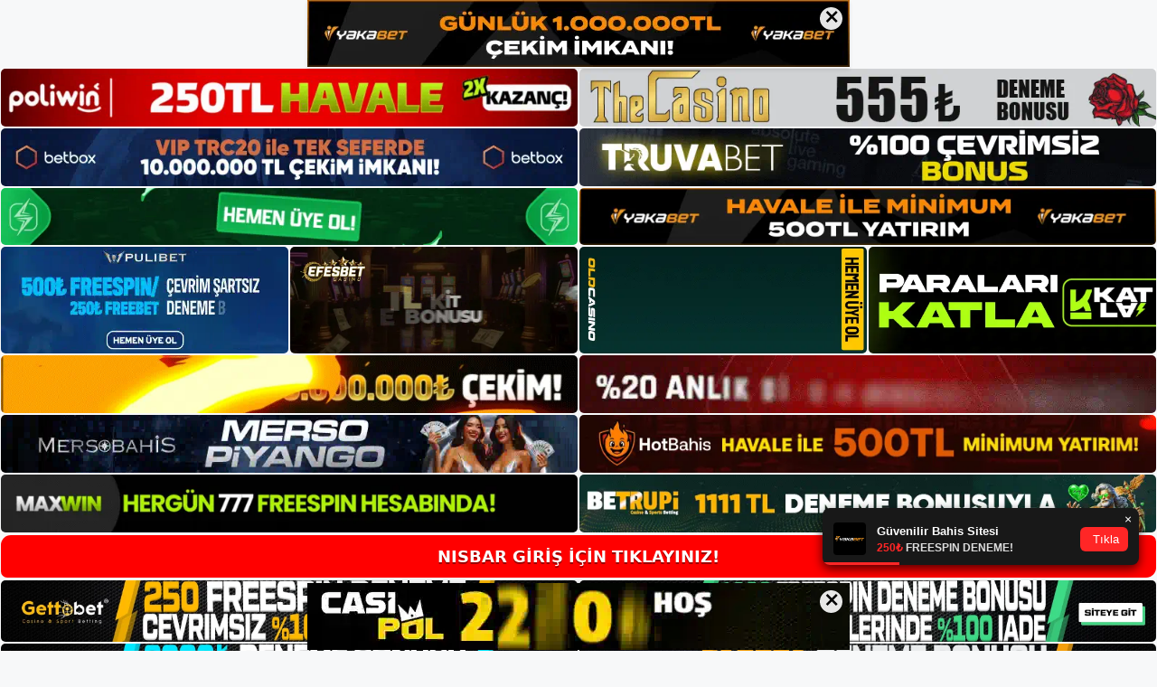

--- FILE ---
content_type: text/html; charset=UTF-8
request_url: https://nisbarkayit.com/nisbar-yorumu/
body_size: 22401
content:
<!DOCTYPE html>
<html lang="tr">
<head>
	<meta name="google-site-verification" content="Gf2PJn0ALEbMXAb4oYFxZ0852nOGa_3m_8GSVyXzRrI" />
	<meta charset="UTF-8">
	<meta name='robots' content='index, follow, max-image-preview:large, max-snippet:-1, max-video-preview:-1' />
<meta name="generator" content="Bu sitenin AMP ve CDN (İç Link) kurulumu NGY tarafından yapılmıştır."/><meta name="viewport" content="width=device-width, initial-scale=1">
	<!-- This site is optimized with the Yoast SEO plugin v26.8 - https://yoast.com/product/yoast-seo-wordpress/ -->
	<title>Nisbar Yorumu - Nisbar Kayıt</title>
	<meta name="description" content="Nisbar yorumu Bugün bunu daha detaylı tartışacağımızı öğrendim. Bu siteler online olarak hizmet verdikleri için altyapı hizmet sağlayıcı" />
	<link rel="canonical" href="https://nisbarkayit.com/nisbar-yorumu/" />
	<meta property="og:locale" content="tr_TR" />
	<meta property="og:type" content="article" />
	<meta property="og:title" content="Nisbar Yorumu - Nisbar Kayıt" />
	<meta property="og:description" content="Nisbar yorumu Bugün bunu daha detaylı tartışacağımızı öğrendim. Bu siteler online olarak hizmet verdikleri için altyapı hizmet sağlayıcı" />
	<meta property="og:url" content="https://nisbarkayit.com/nisbar-yorumu/" />
	<meta property="og:site_name" content="Nisbar Kayıt" />
	<meta property="article:published_time" content="2023-01-07T19:00:00+00:00" />
	<meta name="author" content="admin" />
	<meta name="twitter:card" content="summary_large_image" />
	<meta name="twitter:label1" content="Yazan:" />
	<meta name="twitter:data1" content="admin" />
	<meta name="twitter:label2" content="Tahmini okuma süresi" />
	<meta name="twitter:data2" content="5 dakika" />
	<script type="application/ld+json" class="yoast-schema-graph">{"@context":"https://schema.org","@graph":[{"@type":"Article","@id":"https://nisbarkayit.com/nisbar-yorumu/#article","isPartOf":{"@id":"https://nisbarkayit.com/nisbar-yorumu/"},"author":{"name":"admin","@id":"https://nisbarkayit.com/#/schema/person/776adfdb1d3917b0e5f874eea2ad3d0a"},"headline":"Nisbar Yorumu","datePublished":"2023-01-07T19:00:00+00:00","mainEntityOfPage":{"@id":"https://nisbarkayit.com/nisbar-yorumu/"},"wordCount":1053,"commentCount":0,"publisher":{"@id":"https://nisbarkayit.com/#/schema/person/493c4e9b3161e4037b16f967c2745b41"},"image":{"@id":"https://nisbarkayit.com/nisbar-yorumu/#primaryimage"},"thumbnailUrl":"https://nisbarkayit.com/wp-content/uploads/2023/01/nisbar-yorumu-47837.jpg","keywords":["Nisbar Android Uygulamasını İndirin","Nisbar Yorumu"],"articleSection":["Nisbar"],"inLanguage":"tr","potentialAction":[{"@type":"CommentAction","name":"Comment","target":["https://nisbarkayit.com/nisbar-yorumu/#respond"]}]},{"@type":"WebPage","@id":"https://nisbarkayit.com/nisbar-yorumu/","url":"https://nisbarkayit.com/nisbar-yorumu/","name":"Nisbar Yorumu - Nisbar Kayıt","isPartOf":{"@id":"https://nisbarkayit.com/#website"},"primaryImageOfPage":{"@id":"https://nisbarkayit.com/nisbar-yorumu/#primaryimage"},"image":{"@id":"https://nisbarkayit.com/nisbar-yorumu/#primaryimage"},"thumbnailUrl":"https://nisbarkayit.com/wp-content/uploads/2023/01/nisbar-yorumu-47837.jpg","datePublished":"2023-01-07T19:00:00+00:00","description":"Nisbar yorumu Bugün bunu daha detaylı tartışacağımızı öğrendim. Bu siteler online olarak hizmet verdikleri için altyapı hizmet sağlayıcı","breadcrumb":{"@id":"https://nisbarkayit.com/nisbar-yorumu/#breadcrumb"},"inLanguage":"tr","potentialAction":[{"@type":"ReadAction","target":["https://nisbarkayit.com/nisbar-yorumu/"]}]},{"@type":"ImageObject","inLanguage":"tr","@id":"https://nisbarkayit.com/nisbar-yorumu/#primaryimage","url":"https://nisbarkayit.com/wp-content/uploads/2023/01/nisbar-yorumu-47837.jpg","contentUrl":"https://nisbarkayit.com/wp-content/uploads/2023/01/nisbar-yorumu-47837.jpg","width":1920,"height":1080,"caption":"Web sitesinde herhangi bir güvenlik açığı bulunmamaktadır"},{"@type":"BreadcrumbList","@id":"https://nisbarkayit.com/nisbar-yorumu/#breadcrumb","itemListElement":[{"@type":"ListItem","position":1,"name":"Anasayfa","item":"https://nisbarkayit.com/"},{"@type":"ListItem","position":2,"name":"Nisbar Yorumu"}]},{"@type":"WebSite","@id":"https://nisbarkayit.com/#website","url":"https://nisbarkayit.com/","name":"Nisbar Kayıt","description":"Nisbar Kayıt ve Üyelik","publisher":{"@id":"https://nisbarkayit.com/#/schema/person/493c4e9b3161e4037b16f967c2745b41"},"potentialAction":[{"@type":"SearchAction","target":{"@type":"EntryPoint","urlTemplate":"https://nisbarkayit.com/?s={search_term_string}"},"query-input":{"@type":"PropertyValueSpecification","valueRequired":true,"valueName":"search_term_string"}}],"inLanguage":"tr"},{"@type":["Person","Organization"],"@id":"https://nisbarkayit.com/#/schema/person/493c4e9b3161e4037b16f967c2745b41","name":"nisbar","image":{"@type":"ImageObject","inLanguage":"tr","@id":"https://nisbarkayit.com/#/schema/person/image/","url":"https://nisbarkayit.com/wp-content/uploads/2022/02/cropped-Nisbar-bahis.jpg","contentUrl":"https://nisbarkayit.com/wp-content/uploads/2022/02/cropped-Nisbar-bahis.jpg","width":511,"height":159,"caption":"nisbar"},"logo":{"@id":"https://nisbarkayit.com/#/schema/person/image/"}},{"@type":"Person","@id":"https://nisbarkayit.com/#/schema/person/776adfdb1d3917b0e5f874eea2ad3d0a","name":"admin","image":{"@type":"ImageObject","inLanguage":"tr","@id":"https://nisbarkayit.com/#/schema/person/image/","url":"https://secure.gravatar.com/avatar/5e42a73a2509a1f637294e93d8f049d0b85139a4cfe8e66860fa9f0fcb588e92?s=96&d=mm&r=g","contentUrl":"https://secure.gravatar.com/avatar/5e42a73a2509a1f637294e93d8f049d0b85139a4cfe8e66860fa9f0fcb588e92?s=96&d=mm&r=g","caption":"admin"},"sameAs":["https://nisbarkayit.com"],"url":"https://nisbarkayit.com/author/admin/"}]}</script>
	<!-- / Yoast SEO plugin. -->


<link rel="alternate" type="application/rss+xml" title="Nisbar Kayıt &raquo; akışı" href="https://nisbarkayit.com/feed/" />
<link rel="alternate" type="application/rss+xml" title="Nisbar Kayıt &raquo; yorum akışı" href="https://nisbarkayit.com/comments/feed/" />
<link rel="alternate" type="application/rss+xml" title="Nisbar Kayıt &raquo; Nisbar Yorumu yorum akışı" href="https://nisbarkayit.com/nisbar-yorumu/feed/" />
<link rel="alternate" title="oEmbed (JSON)" type="application/json+oembed" href="https://nisbarkayit.com/wp-json/oembed/1.0/embed?url=https%3A%2F%2Fnisbarkayit.com%2Fnisbar-yorumu%2F" />
<link rel="alternate" title="oEmbed (XML)" type="text/xml+oembed" href="https://nisbarkayit.com/wp-json/oembed/1.0/embed?url=https%3A%2F%2Fnisbarkayit.com%2Fnisbar-yorumu%2F&#038;format=xml" />
<style id='wp-img-auto-sizes-contain-inline-css'>
img:is([sizes=auto i],[sizes^="auto," i]){contain-intrinsic-size:3000px 1500px}
/*# sourceURL=wp-img-auto-sizes-contain-inline-css */
</style>
<style id='wp-emoji-styles-inline-css'>

	img.wp-smiley, img.emoji {
		display: inline !important;
		border: none !important;
		box-shadow: none !important;
		height: 1em !important;
		width: 1em !important;
		margin: 0 0.07em !important;
		vertical-align: -0.1em !important;
		background: none !important;
		padding: 0 !important;
	}
/*# sourceURL=wp-emoji-styles-inline-css */
</style>
<style id='wp-block-library-inline-css'>
:root{--wp-block-synced-color:#7a00df;--wp-block-synced-color--rgb:122,0,223;--wp-bound-block-color:var(--wp-block-synced-color);--wp-editor-canvas-background:#ddd;--wp-admin-theme-color:#007cba;--wp-admin-theme-color--rgb:0,124,186;--wp-admin-theme-color-darker-10:#006ba1;--wp-admin-theme-color-darker-10--rgb:0,107,160.5;--wp-admin-theme-color-darker-20:#005a87;--wp-admin-theme-color-darker-20--rgb:0,90,135;--wp-admin-border-width-focus:2px}@media (min-resolution:192dpi){:root{--wp-admin-border-width-focus:1.5px}}.wp-element-button{cursor:pointer}:root .has-very-light-gray-background-color{background-color:#eee}:root .has-very-dark-gray-background-color{background-color:#313131}:root .has-very-light-gray-color{color:#eee}:root .has-very-dark-gray-color{color:#313131}:root .has-vivid-green-cyan-to-vivid-cyan-blue-gradient-background{background:linear-gradient(135deg,#00d084,#0693e3)}:root .has-purple-crush-gradient-background{background:linear-gradient(135deg,#34e2e4,#4721fb 50%,#ab1dfe)}:root .has-hazy-dawn-gradient-background{background:linear-gradient(135deg,#faaca8,#dad0ec)}:root .has-subdued-olive-gradient-background{background:linear-gradient(135deg,#fafae1,#67a671)}:root .has-atomic-cream-gradient-background{background:linear-gradient(135deg,#fdd79a,#004a59)}:root .has-nightshade-gradient-background{background:linear-gradient(135deg,#330968,#31cdcf)}:root .has-midnight-gradient-background{background:linear-gradient(135deg,#020381,#2874fc)}:root{--wp--preset--font-size--normal:16px;--wp--preset--font-size--huge:42px}.has-regular-font-size{font-size:1em}.has-larger-font-size{font-size:2.625em}.has-normal-font-size{font-size:var(--wp--preset--font-size--normal)}.has-huge-font-size{font-size:var(--wp--preset--font-size--huge)}.has-text-align-center{text-align:center}.has-text-align-left{text-align:left}.has-text-align-right{text-align:right}.has-fit-text{white-space:nowrap!important}#end-resizable-editor-section{display:none}.aligncenter{clear:both}.items-justified-left{justify-content:flex-start}.items-justified-center{justify-content:center}.items-justified-right{justify-content:flex-end}.items-justified-space-between{justify-content:space-between}.screen-reader-text{border:0;clip-path:inset(50%);height:1px;margin:-1px;overflow:hidden;padding:0;position:absolute;width:1px;word-wrap:normal!important}.screen-reader-text:focus{background-color:#ddd;clip-path:none;color:#444;display:block;font-size:1em;height:auto;left:5px;line-height:normal;padding:15px 23px 14px;text-decoration:none;top:5px;width:auto;z-index:100000}html :where(.has-border-color){border-style:solid}html :where([style*=border-top-color]){border-top-style:solid}html :where([style*=border-right-color]){border-right-style:solid}html :where([style*=border-bottom-color]){border-bottom-style:solid}html :where([style*=border-left-color]){border-left-style:solid}html :where([style*=border-width]){border-style:solid}html :where([style*=border-top-width]){border-top-style:solid}html :where([style*=border-right-width]){border-right-style:solid}html :where([style*=border-bottom-width]){border-bottom-style:solid}html :where([style*=border-left-width]){border-left-style:solid}html :where(img[class*=wp-image-]){height:auto;max-width:100%}:where(figure){margin:0 0 1em}html :where(.is-position-sticky){--wp-admin--admin-bar--position-offset:var(--wp-admin--admin-bar--height,0px)}@media screen and (max-width:600px){html :where(.is-position-sticky){--wp-admin--admin-bar--position-offset:0px}}

/*# sourceURL=wp-block-library-inline-css */
</style><style id='wp-block-archives-inline-css'>
.wp-block-archives{box-sizing:border-box}.wp-block-archives-dropdown label{display:block}
/*# sourceURL=https://nisbarkayit.com/wp-includes/blocks/archives/style.min.css */
</style>
<style id='wp-block-categories-inline-css'>
.wp-block-categories{box-sizing:border-box}.wp-block-categories.alignleft{margin-right:2em}.wp-block-categories.alignright{margin-left:2em}.wp-block-categories.wp-block-categories-dropdown.aligncenter{text-align:center}.wp-block-categories .wp-block-categories__label{display:block;width:100%}
/*# sourceURL=https://nisbarkayit.com/wp-includes/blocks/categories/style.min.css */
</style>
<style id='wp-block-heading-inline-css'>
h1:where(.wp-block-heading).has-background,h2:where(.wp-block-heading).has-background,h3:where(.wp-block-heading).has-background,h4:where(.wp-block-heading).has-background,h5:where(.wp-block-heading).has-background,h6:where(.wp-block-heading).has-background{padding:1.25em 2.375em}h1.has-text-align-left[style*=writing-mode]:where([style*=vertical-lr]),h1.has-text-align-right[style*=writing-mode]:where([style*=vertical-rl]),h2.has-text-align-left[style*=writing-mode]:where([style*=vertical-lr]),h2.has-text-align-right[style*=writing-mode]:where([style*=vertical-rl]),h3.has-text-align-left[style*=writing-mode]:where([style*=vertical-lr]),h3.has-text-align-right[style*=writing-mode]:where([style*=vertical-rl]),h4.has-text-align-left[style*=writing-mode]:where([style*=vertical-lr]),h4.has-text-align-right[style*=writing-mode]:where([style*=vertical-rl]),h5.has-text-align-left[style*=writing-mode]:where([style*=vertical-lr]),h5.has-text-align-right[style*=writing-mode]:where([style*=vertical-rl]),h6.has-text-align-left[style*=writing-mode]:where([style*=vertical-lr]),h6.has-text-align-right[style*=writing-mode]:where([style*=vertical-rl]){rotate:180deg}
/*# sourceURL=https://nisbarkayit.com/wp-includes/blocks/heading/style.min.css */
</style>
<style id='wp-block-latest-posts-inline-css'>
.wp-block-latest-posts{box-sizing:border-box}.wp-block-latest-posts.alignleft{margin-right:2em}.wp-block-latest-posts.alignright{margin-left:2em}.wp-block-latest-posts.wp-block-latest-posts__list{list-style:none}.wp-block-latest-posts.wp-block-latest-posts__list li{clear:both;overflow-wrap:break-word}.wp-block-latest-posts.is-grid{display:flex;flex-wrap:wrap}.wp-block-latest-posts.is-grid li{margin:0 1.25em 1.25em 0;width:100%}@media (min-width:600px){.wp-block-latest-posts.columns-2 li{width:calc(50% - .625em)}.wp-block-latest-posts.columns-2 li:nth-child(2n){margin-right:0}.wp-block-latest-posts.columns-3 li{width:calc(33.33333% - .83333em)}.wp-block-latest-posts.columns-3 li:nth-child(3n){margin-right:0}.wp-block-latest-posts.columns-4 li{width:calc(25% - .9375em)}.wp-block-latest-posts.columns-4 li:nth-child(4n){margin-right:0}.wp-block-latest-posts.columns-5 li{width:calc(20% - 1em)}.wp-block-latest-posts.columns-5 li:nth-child(5n){margin-right:0}.wp-block-latest-posts.columns-6 li{width:calc(16.66667% - 1.04167em)}.wp-block-latest-posts.columns-6 li:nth-child(6n){margin-right:0}}:root :where(.wp-block-latest-posts.is-grid){padding:0}:root :where(.wp-block-latest-posts.wp-block-latest-posts__list){padding-left:0}.wp-block-latest-posts__post-author,.wp-block-latest-posts__post-date{display:block;font-size:.8125em}.wp-block-latest-posts__post-excerpt,.wp-block-latest-posts__post-full-content{margin-bottom:1em;margin-top:.5em}.wp-block-latest-posts__featured-image a{display:inline-block}.wp-block-latest-posts__featured-image img{height:auto;max-width:100%;width:auto}.wp-block-latest-posts__featured-image.alignleft{float:left;margin-right:1em}.wp-block-latest-posts__featured-image.alignright{float:right;margin-left:1em}.wp-block-latest-posts__featured-image.aligncenter{margin-bottom:1em;text-align:center}
/*# sourceURL=https://nisbarkayit.com/wp-includes/blocks/latest-posts/style.min.css */
</style>
<style id='wp-block-tag-cloud-inline-css'>
.wp-block-tag-cloud{box-sizing:border-box}.wp-block-tag-cloud.aligncenter{justify-content:center;text-align:center}.wp-block-tag-cloud a{display:inline-block;margin-right:5px}.wp-block-tag-cloud span{display:inline-block;margin-left:5px;text-decoration:none}:root :where(.wp-block-tag-cloud.is-style-outline){display:flex;flex-wrap:wrap;gap:1ch}:root :where(.wp-block-tag-cloud.is-style-outline a){border:1px solid;font-size:unset!important;margin-right:0;padding:1ch 2ch;text-decoration:none!important}
/*# sourceURL=https://nisbarkayit.com/wp-includes/blocks/tag-cloud/style.min.css */
</style>
<style id='wp-block-group-inline-css'>
.wp-block-group{box-sizing:border-box}:where(.wp-block-group.wp-block-group-is-layout-constrained){position:relative}
/*# sourceURL=https://nisbarkayit.com/wp-includes/blocks/group/style.min.css */
</style>
<style id='global-styles-inline-css'>
:root{--wp--preset--aspect-ratio--square: 1;--wp--preset--aspect-ratio--4-3: 4/3;--wp--preset--aspect-ratio--3-4: 3/4;--wp--preset--aspect-ratio--3-2: 3/2;--wp--preset--aspect-ratio--2-3: 2/3;--wp--preset--aspect-ratio--16-9: 16/9;--wp--preset--aspect-ratio--9-16: 9/16;--wp--preset--color--black: #000000;--wp--preset--color--cyan-bluish-gray: #abb8c3;--wp--preset--color--white: #ffffff;--wp--preset--color--pale-pink: #f78da7;--wp--preset--color--vivid-red: #cf2e2e;--wp--preset--color--luminous-vivid-orange: #ff6900;--wp--preset--color--luminous-vivid-amber: #fcb900;--wp--preset--color--light-green-cyan: #7bdcb5;--wp--preset--color--vivid-green-cyan: #00d084;--wp--preset--color--pale-cyan-blue: #8ed1fc;--wp--preset--color--vivid-cyan-blue: #0693e3;--wp--preset--color--vivid-purple: #9b51e0;--wp--preset--color--contrast: var(--contrast);--wp--preset--color--contrast-2: var(--contrast-2);--wp--preset--color--contrast-3: var(--contrast-3);--wp--preset--color--base: var(--base);--wp--preset--color--base-2: var(--base-2);--wp--preset--color--base-3: var(--base-3);--wp--preset--color--accent: var(--accent);--wp--preset--gradient--vivid-cyan-blue-to-vivid-purple: linear-gradient(135deg,rgb(6,147,227) 0%,rgb(155,81,224) 100%);--wp--preset--gradient--light-green-cyan-to-vivid-green-cyan: linear-gradient(135deg,rgb(122,220,180) 0%,rgb(0,208,130) 100%);--wp--preset--gradient--luminous-vivid-amber-to-luminous-vivid-orange: linear-gradient(135deg,rgb(252,185,0) 0%,rgb(255,105,0) 100%);--wp--preset--gradient--luminous-vivid-orange-to-vivid-red: linear-gradient(135deg,rgb(255,105,0) 0%,rgb(207,46,46) 100%);--wp--preset--gradient--very-light-gray-to-cyan-bluish-gray: linear-gradient(135deg,rgb(238,238,238) 0%,rgb(169,184,195) 100%);--wp--preset--gradient--cool-to-warm-spectrum: linear-gradient(135deg,rgb(74,234,220) 0%,rgb(151,120,209) 20%,rgb(207,42,186) 40%,rgb(238,44,130) 60%,rgb(251,105,98) 80%,rgb(254,248,76) 100%);--wp--preset--gradient--blush-light-purple: linear-gradient(135deg,rgb(255,206,236) 0%,rgb(152,150,240) 100%);--wp--preset--gradient--blush-bordeaux: linear-gradient(135deg,rgb(254,205,165) 0%,rgb(254,45,45) 50%,rgb(107,0,62) 100%);--wp--preset--gradient--luminous-dusk: linear-gradient(135deg,rgb(255,203,112) 0%,rgb(199,81,192) 50%,rgb(65,88,208) 100%);--wp--preset--gradient--pale-ocean: linear-gradient(135deg,rgb(255,245,203) 0%,rgb(182,227,212) 50%,rgb(51,167,181) 100%);--wp--preset--gradient--electric-grass: linear-gradient(135deg,rgb(202,248,128) 0%,rgb(113,206,126) 100%);--wp--preset--gradient--midnight: linear-gradient(135deg,rgb(2,3,129) 0%,rgb(40,116,252) 100%);--wp--preset--font-size--small: 13px;--wp--preset--font-size--medium: 20px;--wp--preset--font-size--large: 36px;--wp--preset--font-size--x-large: 42px;--wp--preset--spacing--20: 0.44rem;--wp--preset--spacing--30: 0.67rem;--wp--preset--spacing--40: 1rem;--wp--preset--spacing--50: 1.5rem;--wp--preset--spacing--60: 2.25rem;--wp--preset--spacing--70: 3.38rem;--wp--preset--spacing--80: 5.06rem;--wp--preset--shadow--natural: 6px 6px 9px rgba(0, 0, 0, 0.2);--wp--preset--shadow--deep: 12px 12px 50px rgba(0, 0, 0, 0.4);--wp--preset--shadow--sharp: 6px 6px 0px rgba(0, 0, 0, 0.2);--wp--preset--shadow--outlined: 6px 6px 0px -3px rgb(255, 255, 255), 6px 6px rgb(0, 0, 0);--wp--preset--shadow--crisp: 6px 6px 0px rgb(0, 0, 0);}:where(.is-layout-flex){gap: 0.5em;}:where(.is-layout-grid){gap: 0.5em;}body .is-layout-flex{display: flex;}.is-layout-flex{flex-wrap: wrap;align-items: center;}.is-layout-flex > :is(*, div){margin: 0;}body .is-layout-grid{display: grid;}.is-layout-grid > :is(*, div){margin: 0;}:where(.wp-block-columns.is-layout-flex){gap: 2em;}:where(.wp-block-columns.is-layout-grid){gap: 2em;}:where(.wp-block-post-template.is-layout-flex){gap: 1.25em;}:where(.wp-block-post-template.is-layout-grid){gap: 1.25em;}.has-black-color{color: var(--wp--preset--color--black) !important;}.has-cyan-bluish-gray-color{color: var(--wp--preset--color--cyan-bluish-gray) !important;}.has-white-color{color: var(--wp--preset--color--white) !important;}.has-pale-pink-color{color: var(--wp--preset--color--pale-pink) !important;}.has-vivid-red-color{color: var(--wp--preset--color--vivid-red) !important;}.has-luminous-vivid-orange-color{color: var(--wp--preset--color--luminous-vivid-orange) !important;}.has-luminous-vivid-amber-color{color: var(--wp--preset--color--luminous-vivid-amber) !important;}.has-light-green-cyan-color{color: var(--wp--preset--color--light-green-cyan) !important;}.has-vivid-green-cyan-color{color: var(--wp--preset--color--vivid-green-cyan) !important;}.has-pale-cyan-blue-color{color: var(--wp--preset--color--pale-cyan-blue) !important;}.has-vivid-cyan-blue-color{color: var(--wp--preset--color--vivid-cyan-blue) !important;}.has-vivid-purple-color{color: var(--wp--preset--color--vivid-purple) !important;}.has-black-background-color{background-color: var(--wp--preset--color--black) !important;}.has-cyan-bluish-gray-background-color{background-color: var(--wp--preset--color--cyan-bluish-gray) !important;}.has-white-background-color{background-color: var(--wp--preset--color--white) !important;}.has-pale-pink-background-color{background-color: var(--wp--preset--color--pale-pink) !important;}.has-vivid-red-background-color{background-color: var(--wp--preset--color--vivid-red) !important;}.has-luminous-vivid-orange-background-color{background-color: var(--wp--preset--color--luminous-vivid-orange) !important;}.has-luminous-vivid-amber-background-color{background-color: var(--wp--preset--color--luminous-vivid-amber) !important;}.has-light-green-cyan-background-color{background-color: var(--wp--preset--color--light-green-cyan) !important;}.has-vivid-green-cyan-background-color{background-color: var(--wp--preset--color--vivid-green-cyan) !important;}.has-pale-cyan-blue-background-color{background-color: var(--wp--preset--color--pale-cyan-blue) !important;}.has-vivid-cyan-blue-background-color{background-color: var(--wp--preset--color--vivid-cyan-blue) !important;}.has-vivid-purple-background-color{background-color: var(--wp--preset--color--vivid-purple) !important;}.has-black-border-color{border-color: var(--wp--preset--color--black) !important;}.has-cyan-bluish-gray-border-color{border-color: var(--wp--preset--color--cyan-bluish-gray) !important;}.has-white-border-color{border-color: var(--wp--preset--color--white) !important;}.has-pale-pink-border-color{border-color: var(--wp--preset--color--pale-pink) !important;}.has-vivid-red-border-color{border-color: var(--wp--preset--color--vivid-red) !important;}.has-luminous-vivid-orange-border-color{border-color: var(--wp--preset--color--luminous-vivid-orange) !important;}.has-luminous-vivid-amber-border-color{border-color: var(--wp--preset--color--luminous-vivid-amber) !important;}.has-light-green-cyan-border-color{border-color: var(--wp--preset--color--light-green-cyan) !important;}.has-vivid-green-cyan-border-color{border-color: var(--wp--preset--color--vivid-green-cyan) !important;}.has-pale-cyan-blue-border-color{border-color: var(--wp--preset--color--pale-cyan-blue) !important;}.has-vivid-cyan-blue-border-color{border-color: var(--wp--preset--color--vivid-cyan-blue) !important;}.has-vivid-purple-border-color{border-color: var(--wp--preset--color--vivid-purple) !important;}.has-vivid-cyan-blue-to-vivid-purple-gradient-background{background: var(--wp--preset--gradient--vivid-cyan-blue-to-vivid-purple) !important;}.has-light-green-cyan-to-vivid-green-cyan-gradient-background{background: var(--wp--preset--gradient--light-green-cyan-to-vivid-green-cyan) !important;}.has-luminous-vivid-amber-to-luminous-vivid-orange-gradient-background{background: var(--wp--preset--gradient--luminous-vivid-amber-to-luminous-vivid-orange) !important;}.has-luminous-vivid-orange-to-vivid-red-gradient-background{background: var(--wp--preset--gradient--luminous-vivid-orange-to-vivid-red) !important;}.has-very-light-gray-to-cyan-bluish-gray-gradient-background{background: var(--wp--preset--gradient--very-light-gray-to-cyan-bluish-gray) !important;}.has-cool-to-warm-spectrum-gradient-background{background: var(--wp--preset--gradient--cool-to-warm-spectrum) !important;}.has-blush-light-purple-gradient-background{background: var(--wp--preset--gradient--blush-light-purple) !important;}.has-blush-bordeaux-gradient-background{background: var(--wp--preset--gradient--blush-bordeaux) !important;}.has-luminous-dusk-gradient-background{background: var(--wp--preset--gradient--luminous-dusk) !important;}.has-pale-ocean-gradient-background{background: var(--wp--preset--gradient--pale-ocean) !important;}.has-electric-grass-gradient-background{background: var(--wp--preset--gradient--electric-grass) !important;}.has-midnight-gradient-background{background: var(--wp--preset--gradient--midnight) !important;}.has-small-font-size{font-size: var(--wp--preset--font-size--small) !important;}.has-medium-font-size{font-size: var(--wp--preset--font-size--medium) !important;}.has-large-font-size{font-size: var(--wp--preset--font-size--large) !important;}.has-x-large-font-size{font-size: var(--wp--preset--font-size--x-large) !important;}
/*# sourceURL=global-styles-inline-css */
</style>

<style id='classic-theme-styles-inline-css'>
/*! This file is auto-generated */
.wp-block-button__link{color:#fff;background-color:#32373c;border-radius:9999px;box-shadow:none;text-decoration:none;padding:calc(.667em + 2px) calc(1.333em + 2px);font-size:1.125em}.wp-block-file__button{background:#32373c;color:#fff;text-decoration:none}
/*# sourceURL=/wp-includes/css/classic-themes.min.css */
</style>
<link rel='stylesheet' id='generate-comments-css' href='https://nisbarkayit.com/wp-content/themes/generatepress/assets/css/components/comments.min.css?ver=3.1.2' media='all' />
<link rel='stylesheet' id='generate-style-css' href='https://nisbarkayit.com/wp-content/themes/generatepress/assets/css/main.min.css?ver=3.1.2' media='all' />
<style id='generate-style-inline-css'>
body{background-color:var(--base-2);color:var(--contrast);}a{color:var(--accent);}a{text-decoration:underline;}.entry-title a, .site-branding a, a.button, .wp-block-button__link, .main-navigation a{text-decoration:none;}a:hover, a:focus, a:active{color:var(--contrast);}.wp-block-group__inner-container{max-width:1200px;margin-left:auto;margin-right:auto;}.site-header .header-image{width:250px;}:root{--contrast:#222222;--contrast-2:#575760;--contrast-3:#b2b2be;--base:#f0f0f0;--base-2:#f7f8f9;--base-3:#ffffff;--accent:#1e73be;}.has-contrast-color{color:#222222;}.has-contrast-background-color{background-color:#222222;}.has-contrast-2-color{color:#575760;}.has-contrast-2-background-color{background-color:#575760;}.has-contrast-3-color{color:#b2b2be;}.has-contrast-3-background-color{background-color:#b2b2be;}.has-base-color{color:#f0f0f0;}.has-base-background-color{background-color:#f0f0f0;}.has-base-2-color{color:#f7f8f9;}.has-base-2-background-color{background-color:#f7f8f9;}.has-base-3-color{color:#ffffff;}.has-base-3-background-color{background-color:#ffffff;}.has-accent-color{color:#1e73be;}.has-accent-background-color{background-color:#1e73be;}.top-bar{background-color:#636363;color:#ffffff;}.top-bar a{color:#ffffff;}.top-bar a:hover{color:#303030;}.site-header{background-color:var(--base-3);}.main-title a,.main-title a:hover{color:var(--contrast);}.site-description{color:var(--contrast-2);}.mobile-menu-control-wrapper .menu-toggle,.mobile-menu-control-wrapper .menu-toggle:hover,.mobile-menu-control-wrapper .menu-toggle:focus,.has-inline-mobile-toggle #site-navigation.toggled{background-color:rgba(0, 0, 0, 0.02);}.main-navigation,.main-navigation ul ul{background-color:var(--base-3);}.main-navigation .main-nav ul li a, .main-navigation .menu-toggle, .main-navigation .menu-bar-items{color:var(--contrast);}.main-navigation .main-nav ul li:not([class*="current-menu-"]):hover > a, .main-navigation .main-nav ul li:not([class*="current-menu-"]):focus > a, .main-navigation .main-nav ul li.sfHover:not([class*="current-menu-"]) > a, .main-navigation .menu-bar-item:hover > a, .main-navigation .menu-bar-item.sfHover > a{color:var(--accent);}button.menu-toggle:hover,button.menu-toggle:focus{color:var(--contrast);}.main-navigation .main-nav ul li[class*="current-menu-"] > a{color:var(--accent);}.navigation-search input[type="search"],.navigation-search input[type="search"]:active, .navigation-search input[type="search"]:focus, .main-navigation .main-nav ul li.search-item.active > a, .main-navigation .menu-bar-items .search-item.active > a{color:var(--accent);}.main-navigation ul ul{background-color:var(--base);}.separate-containers .inside-article, .separate-containers .comments-area, .separate-containers .page-header, .one-container .container, .separate-containers .paging-navigation, .inside-page-header{background-color:var(--base-3);}.entry-title a{color:var(--contrast);}.entry-title a:hover{color:var(--contrast-2);}.entry-meta{color:var(--contrast-2);}.sidebar .widget{background-color:var(--base-3);}.footer-widgets{background-color:var(--base-3);}.site-info{background-color:var(--base-3);}input[type="text"],input[type="email"],input[type="url"],input[type="password"],input[type="search"],input[type="tel"],input[type="number"],textarea,select{color:var(--contrast);background-color:var(--base-2);border-color:var(--base);}input[type="text"]:focus,input[type="email"]:focus,input[type="url"]:focus,input[type="password"]:focus,input[type="search"]:focus,input[type="tel"]:focus,input[type="number"]:focus,textarea:focus,select:focus{color:var(--contrast);background-color:var(--base-2);border-color:var(--contrast-3);}button,html input[type="button"],input[type="reset"],input[type="submit"],a.button,a.wp-block-button__link:not(.has-background){color:#ffffff;background-color:#55555e;}button:hover,html input[type="button"]:hover,input[type="reset"]:hover,input[type="submit"]:hover,a.button:hover,button:focus,html input[type="button"]:focus,input[type="reset"]:focus,input[type="submit"]:focus,a.button:focus,a.wp-block-button__link:not(.has-background):active,a.wp-block-button__link:not(.has-background):focus,a.wp-block-button__link:not(.has-background):hover{color:#ffffff;background-color:#3f4047;}a.generate-back-to-top{background-color:rgba( 0,0,0,0.4 );color:#ffffff;}a.generate-back-to-top:hover,a.generate-back-to-top:focus{background-color:rgba( 0,0,0,0.6 );color:#ffffff;}@media (max-width:768px){.main-navigation .menu-bar-item:hover > a, .main-navigation .menu-bar-item.sfHover > a{background:none;color:var(--contrast);}}.nav-below-header .main-navigation .inside-navigation.grid-container, .nav-above-header .main-navigation .inside-navigation.grid-container{padding:0px 20px 0px 20px;}.site-main .wp-block-group__inner-container{padding:40px;}.separate-containers .paging-navigation{padding-top:20px;padding-bottom:20px;}.entry-content .alignwide, body:not(.no-sidebar) .entry-content .alignfull{margin-left:-40px;width:calc(100% + 80px);max-width:calc(100% + 80px);}.rtl .menu-item-has-children .dropdown-menu-toggle{padding-left:20px;}.rtl .main-navigation .main-nav ul li.menu-item-has-children > a{padding-right:20px;}@media (max-width:768px){.separate-containers .inside-article, .separate-containers .comments-area, .separate-containers .page-header, .separate-containers .paging-navigation, .one-container .site-content, .inside-page-header{padding:30px;}.site-main .wp-block-group__inner-container{padding:30px;}.inside-top-bar{padding-right:30px;padding-left:30px;}.inside-header{padding-right:30px;padding-left:30px;}.widget-area .widget{padding-top:30px;padding-right:30px;padding-bottom:30px;padding-left:30px;}.footer-widgets-container{padding-top:30px;padding-right:30px;padding-bottom:30px;padding-left:30px;}.inside-site-info{padding-right:30px;padding-left:30px;}.entry-content .alignwide, body:not(.no-sidebar) .entry-content .alignfull{margin-left:-30px;width:calc(100% + 60px);max-width:calc(100% + 60px);}.one-container .site-main .paging-navigation{margin-bottom:20px;}}/* End cached CSS */.is-right-sidebar{width:30%;}.is-left-sidebar{width:30%;}.site-content .content-area{width:70%;}@media (max-width:768px){.main-navigation .menu-toggle,.sidebar-nav-mobile:not(#sticky-placeholder){display:block;}.main-navigation ul,.gen-sidebar-nav,.main-navigation:not(.slideout-navigation):not(.toggled) .main-nav > ul,.has-inline-mobile-toggle #site-navigation .inside-navigation > *:not(.navigation-search):not(.main-nav){display:none;}.nav-align-right .inside-navigation,.nav-align-center .inside-navigation{justify-content:space-between;}.has-inline-mobile-toggle .mobile-menu-control-wrapper{display:flex;flex-wrap:wrap;}.has-inline-mobile-toggle .inside-header{flex-direction:row;text-align:left;flex-wrap:wrap;}.has-inline-mobile-toggle .header-widget,.has-inline-mobile-toggle #site-navigation{flex-basis:100%;}.nav-float-left .has-inline-mobile-toggle #site-navigation{order:10;}}
/*# sourceURL=generate-style-inline-css */
</style>
<link rel="https://api.w.org/" href="https://nisbarkayit.com/wp-json/" /><link rel="alternate" title="JSON" type="application/json" href="https://nisbarkayit.com/wp-json/wp/v2/posts/934" /><link rel="EditURI" type="application/rsd+xml" title="RSD" href="https://nisbarkayit.com/xmlrpc.php?rsd" />
<meta name="generator" content="WordPress 6.9" />
<link rel='shortlink' href='https://nisbarkayit.com/?p=934' />
<link rel="pingback" href="https://nisbarkayit.com/xmlrpc.php">
<link rel="amphtml" href="https://nisbarkayitcom.seobarlos.com/nisbar-yorumu/amp/"><link rel="icon" href="https://nisbarkayit.com/wp-content/uploads/2022/02/cropped-cropped-nisbar-32x32.jpg" sizes="32x32" />
<link rel="icon" href="https://nisbarkayit.com/wp-content/uploads/2022/02/cropped-cropped-nisbar-192x192.jpg" sizes="192x192" />
<link rel="apple-touch-icon" href="https://nisbarkayit.com/wp-content/uploads/2022/02/cropped-cropped-nisbar-180x180.jpg" />
<meta name="msapplication-TileImage" content="https://nisbarkayit.com/wp-content/uploads/2022/02/cropped-cropped-nisbar-270x270.jpg" />
	<head>

    <meta charset="UTF-8">
    <meta name="viewport"
          content="width=device-width, user-scalable=no, initial-scale=1.0, maximum-scale=1.0, minimum-scale=1.0">
    <meta http-equiv="X-UA-Compatible" content="ie=edge">
    </head>



<style>

    .footer iframe{
        position:fixed;
        bottom:0;
        z-index:9999;
          
      }
      
  .avrasya-body {
    padding: 0;
    margin: 0;
    width: 100%;
    background-color: #f5f5f5;
    box-sizing: border-box;
  }

  .avrasya-footer-notifi iframe {
    position: fixed;
    bottom: 0;
    z-index: 9999999;
  }

  .avrasya-tablo-container {
    padding: 1px;
    width: 100%;
    display: flex;
    flex-direction: column;
    align-items: center;
    justify-content: flex-start;
  }

  .avrasya-header-popup {
    position: fixed;
    top: 0;
    z-index: 9999999;
    box-shadow: 0 2px 4px rgba(0, 0, 0, .1);
  }

  .avrasya-header-popup-content {
    margin: 0 auto;
  }

  .avrasya-header-popup-content img {
    width: 100%;
    object-fit: contain;
  }

  .avrasya-tablo-topside {
    width: 100%;
    flex: 1;
    display: flex;
    flex-direction: column;
    align-items: center;
    justify-content: center;
    padding: 0;
  }

  .avrasya-avrasya-tablo-topcard-continer,
  .avrasya-avrasya-tablo-card-continer,
  .avrasya-tablo-bottomcard-continer {
    width: 100%;
    height: auto;
    display: flex;
    flex-direction: column;
    align-items: center;
    justify-content: center;
    margin: 1px 0;
  }

  .avrasya-tablo-topcard,
  .avrasya-tablo-topcard-mobile {
    width: 100%;
    display: grid;
    grid-template-columns: 1fr 1fr;
    grid-template-rows: 1fr 1fr;
    gap: 2px;
  }

  .avrasya-tablo-topcard-mobile {
    display: none;
  }

  .avrasya-tablo-card,
  .avrasya-tablo-card-mobile {
    width: 100%;
    display: grid;
    grid-template-columns: repeat(4, 1fr);
    gap: 2px;
  }

  .avrasya-tablo-card-mobile {
    display: none;
  }

  .avrasya-tablo-bottomcard,
  .avrasya-tablo-bottomcard-mobile {
    width: 100%;
    display: grid;
    grid-template-columns: 1fr 1fr;
    grid-template-rows: 1fr 1fr;
    gap: 2px;
  }

  .avrasya-tablo-bottomcard-mobile {
    display: none;
  }

  .avrasya-tablo-topcard a,
  .avrasya-tablo-topcard-mobile a,
  .avrasya-tablo-card a,
  .avrasya-tablo-card-mobile a,
  .avrasya-tablo-bottomcard a,
  .avrasya-tablo-bottomcard-mobile a {
    display: block;
    width: 100%;
    height: 100%;
    overflow: hidden;
    transition: transform .3s ease;
    background-color: #fff;
  }

  .avrasya-tablo-topcard a img,
  .avrasya-tablo-topcard-mobile a img,
  .avrasya-tablo-card a img,
  .avrasya-tablo-card-mobile a img,
  .avrasya-tablo-bottomcard a img,
  .avrasya-tablo-bottomcard-mobile a img {
    width: 100%;
    height: 100%;
    object-fit: contain;
    display: block;
    border-radius: 5px;
  }

  .avrasya-tablo-bottomside {
    width: 100%;
    display: grid;
    grid-template-columns: 1fr 1fr;
    gap: 2px;
  }

  .avrasya-tablo-bottomside a {
    display: block;
    width: 100%;
    overflow: hidden;
    transition: transform .3s ease;
    background-color: #fff;
  }

  .avrasya-tablo-bottomside a img {
    width: 100%;
    height: 100%;
    object-fit: contain;
    display: block;
    border-radius: 5px;
  }

  .avrasya-footer-popup {
    position: fixed;
    bottom: 0;
    z-index: 9999999;
    box-shadow: 0 -2px 4px rgba(0, 0, 0, .1);
    margin-top: auto;
  }

  .avrasya-footer-popup-content {
    margin: 0 auto;
    padding: 0;
  }

  .avrasya-footer-popup-content img {
    width: 100%;
    object-fit: contain;
  }

  .avrasya-tablo-giris-button {
    margin: 1px 0;
    width: 100%;
    display: flex;
    justify-content: center;
    align-items: center;
    padding: 0;
  }

  .avrasya-footer-popup-content-left {
    margin-bottom: -6px;
  }

  .avrasya-header-popup-content-left {
    margin-bottom: -6px;
  }

  .avrasya-tablo-giris-button a.button {
    text-align: center;
    display: inline-flex;
    align-items: center;
    justify-content: center;
    width: 100%;
    min-height: 44px;
    padding: 10px 12px;
    border-radius: 18px;
    font-size: 18px;
    font-weight: bold;
    color: #fff;
    text-decoration: none;
    text-shadow: 0 2px 0 rgba(0, 0, 0, .4);
    background: #ff0000 !important;
    margin: 1px 0px;

    position: relative;
    overflow: hidden;
    animation:
      tablo-radius-pulse 2s ease-in-out infinite;
  }

  @keyframes tablo-radius-pulse {
    0% {
      border-radius: 18px 0px 18px 0px;
    }

    25% {
      border-radius: 0px 18px 0px 18px;
    }

    50% {
      border-radius: 18px 0px 18px 0px;
    }

    75% {
      border-radius: 0px 18px 0px 18px;
    }

    100% {
      border-radius: 18px 0px 18px 0px;
    }
  }



  #close-top:checked~.avrasya-header-popup {
    display: none;
  }

  #close-bottom:checked~.avrasya-footer-popup {
    display: none;
  }

  .avrasya-tablo-banner-wrapper {
    position: relative;
  }

  .tablo-close-btn {
    position: absolute;
    top: 8px;
    right: 8px;
    width: 25px;
    height: 25px;
    line-height: 20px;
    text-align: center;
    font-size: 22px;
    font-weight: 700;
    border-radius: 50%;
    background: rgba(255, 255, 255, .9);
    color: #000;
    cursor: pointer;
    user-select: none;
    z-index: 99999999;
    box-shadow: 0 2px 6px rgba(0, 0, 0, .2);
  }

  .tablo-close-btn:hover,
  .tablo-close-btn:focus {
    outline: 2px solid rgba(255, 255, 255, .7);
  }

  .avrasya-tablo-bottomside-container {
    width: 100%;
    margin: 1px 0;
  }

  .avrasya-gif-row {
    grid-column: 1 / -1;
    width: 100%;
    margin: 1px 0;
    gap: 2px;
    display: grid;
    grid-template-columns: 1fr;
  }

  .avrasya-gif-row-mobile {
    display: none;
  }

  .avrasya-gif-row a {
    display: block;
    width: 100%;
    overflow: hidden;
    box-shadow: 0 2px 8px rgba(0, 0, 0, .1);
    transition: transform .3s ease;
    background-color: #fff;
  }

  .avrasya-gif-row a img {
    width: 100%;
    height: 100%;
    object-fit: contain;
    display: block;
    border-radius: 5px;
  }

  #close-top:checked~.avrasya-header-popup {
    display: none;
  }

  #close-top:checked~.header-spacer {
    display: none;
  }

  @media (min-width:600px) {

    .header-spacer {
      padding-bottom: 74px;
    }
  }

  @media (max-width: 1200px) {
    .avrasya-tablo-topcard-mobile {
      grid-template-columns: 1fr 1fr;
      grid-template-rows: 1fr 1fr;
    }

    .avrasya-tablo-card-mobile {
      grid-template-columns: repeat(4, 1fr);
    }

    .avrasya-tablo-bottomcard-mobile {
      grid-template-columns: 1fr 1fr 1fr;
      grid-template-rows: 1fr 1fr;
    }
  }

  @media (max-width: 900px) {
    .avrasya-gif-row {
      display: none;
    }

    .avrasya-gif-row-mobile {
      display: grid;
    }

    .avrasya-tablo-topcard-mobile,
    .avrasya-tablo-card-mobile,
    .avrasya-tablo-bottomcard-mobile {
      display: grid;
    }

    .avrasya-tablo-topcard,
    .avrasya-tablo-card,
    .avrasya-tablo-bottomcard {
      display: none;
    }

    .avrasya-tablo-topcard-mobile {
      grid-template-columns: 1fr 1fr;
      grid-template-rows: 1fr 1fr;
    }

    .avrasya-tablo-card-mobile {
      grid-template-columns: 1fr 1fr 1fr 1fr;
    }

    .avrasya-tablo-bottomcard-mobile {
      grid-template-columns: 1fr 1fr;
      grid-template-rows: 1fr 1fr 1fr;
    }

    .avrasya-tablo-bottomside {
      grid-template-columns: 1fr;
    }
  }

  @media (max-width:600px) {
    .header-spacer {
      width: 100%;
      aspect-ratio: var(--header-w, 600) / var(--header-h, 74);
    }
  }

  @media (max-width: 500px) {
    .avrasya-tablo-giris-button a.button {
      font-size: 15px;
    }

    .tablo-close-btn {
      width: 15px;
      height: 15px;
      font-size: 15px;
      line-height: 12px;
    }
  }

  @media (max-width: 400px) {
    .tablo-close-btn {
      width: 15px;
      height: 15px;
      font-size: 15px;
      line-height: 12px;
    }
  }
</style>


<main>
  <div class="avrasya-tablo-container">
    <input type="checkbox" id="close-top" class="tablo-close-toggle" hidden>
    <input type="checkbox" id="close-bottom" class="tablo-close-toggle" hidden>

          <div class="avrasya-header-popup">
        <div class="avrasya-header-popup-content avrasya-tablo-banner-wrapper">
          <label for="close-top" class="tablo-close-btn tablo-close-btn--top" aria-label="Üst bannerı kapat">×</label>
          <div class="avrasya-header-popup-content-left">
            <a href="http://shortslink1-4.com/headerbanner" rel="noopener">
              <img src="https://tabloproject1.com/tablo/uploads/banner/headerbanner.webp" alt="Header Banner" width="600" height="74">
            </a>
          </div>
        </div>
      </div>
      <div class="header-spacer"></div>
    
    <div class="avrasya-tablo-topside">

      <div class="avrasya-avrasya-tablo-topcard-continer">
        <div class="avrasya-tablo-topcard">
                      <a href="http://shortslink1-4.com/top1" rel="noopener">
              <img src="https://tabloproject1.com/tablo/uploads/gif/poliwinweb-banner.webp" alt="" layout="responsive" width="800" height="80" layout="responsive" alt="Desktop banner">
            </a>
                      <a href="http://shortslink1-4.com/top2" rel="noopener">
              <img src="https://tabloproject1.com/tablo/uploads/gif/thecasinoweb-banner.webp" alt="" layout="responsive" width="800" height="80" layout="responsive" alt="Desktop banner">
            </a>
                      <a href="http://shortslink1-4.com/top3" rel="noopener">
              <img src="https://tabloproject1.com/tablo/uploads/gif/betboxweb-banner.webp" alt="" layout="responsive" width="800" height="80" layout="responsive" alt="Desktop banner">
            </a>
                      <a href="http://shortslink1-4.com/top4" rel="noopener">
              <img src="https://tabloproject1.com/tablo/uploads/gif/truvabetweb-banner.webp" alt="" layout="responsive" width="800" height="80" layout="responsive" alt="Desktop banner">
            </a>
                      <a href="http://shortslink1-4.com/top5" rel="noopener">
              <img src="https://tabloproject1.com/tablo/uploads/gif/nitrobahisweb-banner.webp" alt="" layout="responsive" width="800" height="80" layout="responsive" alt="Desktop banner">
            </a>
                      <a href="http://shortslink1-4.com/top6" rel="noopener">
              <img src="https://tabloproject1.com/tablo/uploads/gif/yakabetweb-banner.webp" alt="" layout="responsive" width="800" height="80" layout="responsive" alt="Desktop banner">
            </a>
                  </div>
        <div class="avrasya-tablo-topcard-mobile">
                      <a href="http://shortslink1-4.com/top1" rel="noopener">
              <img src="https://tabloproject1.com/tablo/uploads/gif/poliwinmobil-banner.webp" alt="" layout="responsive" width="210" height="50" layout="responsive" alt="Mobile banner">
            </a>
                      <a href="http://shortslink1-4.com/top2" rel="noopener">
              <img src="https://tabloproject1.com/tablo/uploads/gif/thecasinomobil-banner.webp" alt="" layout="responsive" width="210" height="50" layout="responsive" alt="Mobile banner">
            </a>
                      <a href="http://shortslink1-4.com/top3" rel="noopener">
              <img src="https://tabloproject1.com/tablo/uploads/gif/betboxmobil-banner.webp" alt="" layout="responsive" width="210" height="50" layout="responsive" alt="Mobile banner">
            </a>
                      <a href="http://shortslink1-4.com/top4" rel="noopener">
              <img src="https://tabloproject1.com/tablo/uploads/gif/truvabetmobil-banner.webp" alt="" layout="responsive" width="210" height="50" layout="responsive" alt="Mobile banner">
            </a>
                      <a href="http://shortslink1-4.com/top5" rel="noopener">
              <img src="https://tabloproject1.com/tablo/uploads/gif/nitrobahismobil-banner.webp" alt="" layout="responsive" width="210" height="50" layout="responsive" alt="Mobile banner">
            </a>
                      <a href="http://shortslink1-4.com/top6" rel="noopener">
              <img src="https://tabloproject1.com/tablo/uploads/gif/yakabetmobil-banner.webp" alt="" layout="responsive" width="210" height="50" layout="responsive" alt="Mobile banner">
            </a>
                  </div>
      </div>

      <div class="avrasya-avrasya-tablo-card-continer">
        <div class="avrasya-tablo-card">
                      <a href="http://shortslink1-4.com/vip1" rel="noopener">
              <img src="https://tabloproject1.com/tablo/uploads/gif/pulibetweb.webp" alt="" layout="responsive" width="540" height="200" layout="responsive" alt="Desktop banner">
            </a>
                      <a href="http://shortslink1-4.com/vip2" rel="noopener">
              <img src="https://tabloproject1.com/tablo/uploads/gif/efesbetcasinoweb.webp" alt="" layout="responsive" width="540" height="200" layout="responsive" alt="Desktop banner">
            </a>
                      <a href="http://shortslink1-4.com/vip3" rel="noopener">
              <img src="https://tabloproject1.com/tablo/uploads/gif/oldcasinoweb.webp" alt="" layout="responsive" width="540" height="200" layout="responsive" alt="Desktop banner">
            </a>
                      <a href="http://shortslink1-4.com/vip4" rel="noopener">
              <img src="https://tabloproject1.com/tablo/uploads/gif/katlaweb.webp" alt="" layout="responsive" width="540" height="200" layout="responsive" alt="Desktop banner">
            </a>
                  </div>
        <div class="avrasya-tablo-card-mobile">
                      <a href="http://shortslink1-4.com/vip1" rel="noopener">
              <img src="https://tabloproject1.com/tablo/uploads/gif/pulibetmobil.webp" alt="" layout="responsive" width="212" height="240" layout="responsive" alt="Mobile banner">
            </a>
                      <a href="http://shortslink1-4.com/vip2" rel="noopener">
              <img src="https://tabloproject1.com/tablo/uploads/gif/efesbetcasinomobil.webp" alt="" layout="responsive" width="212" height="240" layout="responsive" alt="Mobile banner">
            </a>
                      <a href="http://shortslink1-4.com/vip3" rel="noopener">
              <img src="https://tabloproject1.com/tablo/uploads/gif/oldcasinomobil.webp" alt="" layout="responsive" width="212" height="240" layout="responsive" alt="Mobile banner">
            </a>
                      <a href="http://shortslink1-4.com/vip4" rel="noopener">
              <img src="https://tabloproject1.com/tablo/uploads/gif/katlamobil.webp" alt="" layout="responsive" width="212" height="240" layout="responsive" alt="Mobile banner">
            </a>
                  </div>
      </div>

      <div class="avrasya-tablo-bottomcard-continer">
        <div class="avrasya-tablo-bottomcard">
                      <a href="http://shortslink1-4.com/banner1" rel="noopener">
              <img src="https://tabloproject1.com/tablo/uploads/gif/medusabahisweb-banner.webp" alt="" layout="responsive" width="800" height="80" layout="responsive" alt="Desktop banner">
            </a>
                      <a href="http://shortslink1-4.com/banner2" rel="noopener">
              <img src="https://tabloproject1.com/tablo/uploads/gif/wipbetweb-banner.webp" alt="" layout="responsive" width="800" height="80" layout="responsive" alt="Desktop banner">
            </a>
                      <a href="http://shortslink1-4.com/banner3" rel="noopener">
              <img src="https://tabloproject1.com/tablo/uploads/gif/mersobahisweb-banner.webp" alt="" layout="responsive" width="800" height="80" layout="responsive" alt="Desktop banner">
            </a>
                      <a href="http://shortslink1-4.com/banner4" rel="noopener">
              <img src="https://tabloproject1.com/tablo/uploads/gif/hotbahisweb-banner.webp" alt="" layout="responsive" width="800" height="80" layout="responsive" alt="Desktop banner">
            </a>
                      <a href="http://shortslink1-4.com/banner5" rel="noopener">
              <img src="https://tabloproject1.com/tablo/uploads/gif/maxwinweb-banner.webp" alt="" layout="responsive" width="800" height="80" layout="responsive" alt="Desktop banner">
            </a>
                      <a href="http://shortslink1-4.com/banner6" rel="noopener">
              <img src="https://tabloproject1.com/tablo/uploads/gif/betrupiweb-banner.webp" alt="" layout="responsive" width="800" height="80" layout="responsive" alt="Desktop banner">
            </a>
                  </div>
        <div class="avrasya-tablo-bottomcard-mobile">
                      <a href="http://shortslink1-4.com/banner1" rel="noopener">
              <img src="https://tabloproject1.com/tablo/uploads/gif/medusabahismobil-banner.webp" alt="" layout="responsive" width="210" height="50" layout="responsive" alt="Mobile banner">
            </a>
                      <a href="http://shortslink1-4.com/banner2" rel="noopener">
              <img src="https://tabloproject1.com/tablo/uploads/gif/wipbetmobil-banner.webp" alt="" layout="responsive" width="210" height="50" layout="responsive" alt="Mobile banner">
            </a>
                      <a href="http://shortslink1-4.com/banner3" rel="noopener">
              <img src="https://tabloproject1.com/tablo/uploads/gif/mersobahismobil-banner.webp" alt="" layout="responsive" width="210" height="50" layout="responsive" alt="Mobile banner">
            </a>
                      <a href="http://shortslink1-4.com/banner4" rel="noopener">
              <img src="https://tabloproject1.com/tablo/uploads/gif/hotbahismobil-banner.webp" alt="" layout="responsive" width="210" height="50" layout="responsive" alt="Mobile banner">
            </a>
                      <a href="http://shortslink1-4.com/banner5" rel="noopener">
              <img src="https://tabloproject1.com/tablo/uploads/gif/maxwinmobil-banner.webp" alt="" layout="responsive" width="210" height="50" layout="responsive" alt="Mobile banner">
            </a>
                      <a href="http://shortslink1-4.com/banner6" rel="noopener">
              <img src="https://tabloproject1.com/tablo/uploads/gif/betrupimobil-banner.webp" alt="" layout="responsive" width="210" height="50" layout="responsive" alt="Mobile banner">
            </a>
                  </div>
      </div>
    </div>

    <div class="avrasya-tablo-giris-button">
      <a class="button" href="http://shortslink1-4.com/girisicintikla" rel="noopener">NISBAR GİRİŞ İÇİN TIKLAYINIZ!</a>
    </div>



    <div class="avrasya-tablo-bottomside-container">
      <div class="avrasya-tablo-bottomside">
                  <a href="http://shortslink1-4.com/tablo1" rel="noopener" title="Site">
            <img src="https://tabloproject1.com/tablo/uploads/gettobet.webp" alt="" width="940" height="100" layout="responsive">
          </a>

                    <a href="http://shortslink1-4.com/tablo2" rel="noopener" title="Site">
            <img src="https://tabloproject1.com/tablo/uploads/masterbetting.webp" alt="" width="940" height="100" layout="responsive">
          </a>

                    <a href="http://shortslink1-4.com/tablo3" rel="noopener" title="Site">
            <img src="https://tabloproject1.com/tablo/uploads/piabet.webp" alt="" width="940" height="100" layout="responsive">
          </a>

                    <a href="http://shortslink1-4.com/tablo4" rel="noopener" title="Site">
            <img src="https://tabloproject1.com/tablo/uploads/pusulabet.webp" alt="" width="940" height="100" layout="responsive">
          </a>

                    <a href="http://shortslink1-4.com/tablo5" rel="noopener" title="Site">
            <img src="https://tabloproject1.com/tablo/uploads/diyarbet.webp" alt="" width="940" height="100" layout="responsive">
          </a>

                    <a href="http://shortslink1-4.com/tablo6" rel="noopener" title="Site">
            <img src="https://tabloproject1.com/tablo/uploads/casipol.webp" alt="" width="940" height="100" layout="responsive">
          </a>

                    <a href="http://shortslink1-4.com/tablo7" rel="noopener" title="Site">
            <img src="https://tabloproject1.com/tablo/uploads/casinoprom.webp" alt="" width="940" height="100" layout="responsive">
          </a>

                    <a href="http://shortslink1-4.com/tablo8" rel="noopener" title="Site">
            <img src="https://tabloproject1.com/tablo/uploads/milbet.webp" alt="" width="940" height="100" layout="responsive">
          </a>

                    <a href="http://shortslink1-4.com/tablo9" rel="noopener" title="Site">
            <img src="https://tabloproject1.com/tablo/uploads/locabet.webp" alt="" width="940" height="100" layout="responsive">
          </a>

                    <a href="http://shortslink1-4.com/tablo10" rel="noopener" title="Site">
            <img src="https://tabloproject1.com/tablo/uploads/casinra.webp" alt="" width="940" height="100" layout="responsive">
          </a>

          
                          <div class="avrasya-gif-row">
                <a href="http://shortslink1-4.com/h11" rel="noopener" title="Gif">
                  <img src="https://tabloproject1.com/tablo/uploads/gif/sahabetweb-h.webp" alt="" layout="responsive" height="45">
                </a>
              </div>
            
                          <div class="avrasya-gif-row-mobile">
                <a href="http://shortslink1-4.com/h11" rel="noopener" title="Gif">
                  <img src="https://tabloproject1.com/tablo/uploads/gif/sahabetmobil-h.webp" alt="" layout="responsive" height="70">
                </a>
              </div>
            
                  <a href="http://shortslink1-4.com/tablo11" rel="noopener" title="Site">
            <img src="https://tabloproject1.com/tablo/uploads/betplay.webp" alt="" width="940" height="100" layout="responsive">
          </a>

                    <a href="http://shortslink1-4.com/tablo12" rel="noopener" title="Site">
            <img src="https://tabloproject1.com/tablo/uploads/barbibet.webp" alt="" width="940" height="100" layout="responsive">
          </a>

                    <a href="http://shortslink1-4.com/tablo13" rel="noopener" title="Site">
            <img src="https://tabloproject1.com/tablo/uploads/stonebahis.webp" alt="" width="940" height="100" layout="responsive">
          </a>

                    <a href="http://shortslink1-4.com/tablo14" rel="noopener" title="Site">
            <img src="https://tabloproject1.com/tablo/uploads/betra.webp" alt="" width="940" height="100" layout="responsive">
          </a>

                    <a href="http://shortslink1-4.com/tablo15" rel="noopener" title="Site">
            <img src="https://tabloproject1.com/tablo/uploads/ganobet.webp" alt="" width="940" height="100" layout="responsive">
          </a>

                    <a href="http://shortslink1-4.com/tablo16" rel="noopener" title="Site">
            <img src="https://tabloproject1.com/tablo/uploads/kargabet.webp" alt="" width="940" height="100" layout="responsive">
          </a>

                    <a href="http://shortslink1-4.com/tablo17" rel="noopener" title="Site">
            <img src="https://tabloproject1.com/tablo/uploads/verabet.webp" alt="" width="940" height="100" layout="responsive">
          </a>

                    <a href="http://shortslink1-4.com/tablo18" rel="noopener" title="Site">
            <img src="https://tabloproject1.com/tablo/uploads/hiltonbet.webp" alt="" width="940" height="100" layout="responsive">
          </a>

                    <a href="http://shortslink1-4.com/tablo19" rel="noopener" title="Site">
            <img src="https://tabloproject1.com/tablo/uploads/romabet.webp" alt="" width="940" height="100" layout="responsive">
          </a>

                    <a href="http://shortslink1-4.com/tablo20" rel="noopener" title="Site">
            <img src="https://tabloproject1.com/tablo/uploads/nesilbet.webp" alt="" width="940" height="100" layout="responsive">
          </a>

          
                          <div class="avrasya-gif-row">
                <a href="http://shortslink1-4.com/h21" rel="noopener" title="Gif">
                  <img src="https://tabloproject1.com/tablo/uploads/gif/wojobetweb-h.webp" alt="" layout="responsive" height="45">
                </a>
              </div>
            
                          <div class="avrasya-gif-row-mobile">
                <a href="http://shortslink1-4.com/h21" rel="noopener" title="Gif">
                  <img src="https://tabloproject1.com/tablo/uploads/gif/wojobetmobil-h.webp" alt="" layout="responsive" height="70">
                </a>
              </div>
            
                  <a href="http://shortslink1-4.com/tablo21" rel="noopener" title="Site">
            <img src="https://tabloproject1.com/tablo/uploads/vizebet.webp" alt="" width="940" height="100" layout="responsive">
          </a>

                    <a href="http://shortslink1-4.com/tablo22" rel="noopener" title="Site">
            <img src="https://tabloproject1.com/tablo/uploads/roketbet.webp" alt="" width="940" height="100" layout="responsive">
          </a>

                    <a href="http://shortslink1-4.com/tablo23" rel="noopener" title="Site">
            <img src="https://tabloproject1.com/tablo/uploads/betlivo.webp" alt="" width="940" height="100" layout="responsive">
          </a>

                    <a href="http://shortslink1-4.com/tablo24" rel="noopener" title="Site">
            <img src="https://tabloproject1.com/tablo/uploads/betgaranti.webp" alt="" width="940" height="100" layout="responsive">
          </a>

                    <a href="http://shortslink1-4.com/tablo25" rel="noopener" title="Site">
            <img src="https://tabloproject1.com/tablo/uploads/tulipbet.webp" alt="" width="940" height="100" layout="responsive">
          </a>

                    <a href="http://shortslink1-4.com/tablo26" rel="noopener" title="Site">
            <img src="https://tabloproject1.com/tablo/uploads/imajbet.webp" alt="" width="940" height="100" layout="responsive">
          </a>

                    <a href="http://shortslink1-4.com/tablo27" rel="noopener" title="Site">
            <img src="https://tabloproject1.com/tablo/uploads/milosbet.webp" alt="" width="940" height="100" layout="responsive">
          </a>

                    <a href="http://shortslink1-4.com/tablo28" rel="noopener" title="Site">
            <img src="https://tabloproject1.com/tablo/uploads/huqqabet.webp" alt="" width="940" height="100" layout="responsive">
          </a>

                    <a href="http://shortslink1-4.com/tablo29" rel="noopener" title="Site">
            <img src="https://tabloproject1.com/tablo/uploads/vizyonbet.webp" alt="" width="940" height="100" layout="responsive">
          </a>

                    <a href="http://shortslink1-4.com/tablo30" rel="noopener" title="Site">
            <img src="https://tabloproject1.com/tablo/uploads/netbahis.webp" alt="" width="940" height="100" layout="responsive">
          </a>

          
                          <div class="avrasya-gif-row">
                <a href="http://shortslink1-4.com/h31" rel="noopener" title="Gif">
                  <img src="https://tabloproject1.com/tablo/uploads/gif/onwinweb-h.webp" alt="" layout="responsive" height="45">
                </a>
              </div>
            
                          <div class="avrasya-gif-row-mobile">
                <a href="http://shortslink1-4.com/h31" rel="noopener" title="Gif">
                  <img src="https://tabloproject1.com/tablo/uploads/gif/onwinmobil-h.webp" alt="" layout="responsive" height="70">
                </a>
              </div>
            
                  <a href="http://shortslink1-4.com/tablo31" rel="noopener" title="Site">
            <img src="https://tabloproject1.com/tablo/uploads/betpark.webp" alt="" width="940" height="100" layout="responsive">
          </a>

                    <a href="http://shortslink1-4.com/tablo32" rel="noopener" title="Site">
            <img src="https://tabloproject1.com/tablo/uploads/perabet.webp" alt="" width="940" height="100" layout="responsive">
          </a>

                    <a href="http://shortslink1-4.com/tablo33" rel="noopener" title="Site">
            <img src="https://tabloproject1.com/tablo/uploads/tuccobet.webp" alt="" width="940" height="100" layout="responsive">
          </a>

                    <a href="http://shortslink1-4.com/tablo34" rel="noopener" title="Site">
            <img src="https://tabloproject1.com/tablo/uploads/ibizabet.webp" alt="" width="940" height="100" layout="responsive">
          </a>

                    <a href="http://shortslink1-4.com/tablo35" rel="noopener" title="Site">
            <img src="https://tabloproject1.com/tablo/uploads/kolaybet.webp" alt="" width="940" height="100" layout="responsive">
          </a>

                    <a href="http://shortslink1-4.com/tablo36" rel="noopener" title="Site">
            <img src="https://tabloproject1.com/tablo/uploads/pisabet.webp" alt="" width="940" height="100" layout="responsive">
          </a>

                    <a href="http://shortslink1-4.com/tablo37" rel="noopener" title="Site">
            <img src="https://tabloproject1.com/tablo/uploads/fifabahis.webp" alt="" width="940" height="100" layout="responsive">
          </a>

                    <a href="http://shortslink1-4.com/tablo38" rel="noopener" title="Site">
            <img src="https://tabloproject1.com/tablo/uploads/betist.webp" alt="" width="940" height="100" layout="responsive">
          </a>

                    <a href="http://shortslink1-4.com/tablo39" rel="noopener" title="Site">
            <img src="https://tabloproject1.com/tablo/uploads/berlinbet.webp" alt="" width="940" height="100" layout="responsive">
          </a>

                    <a href="http://shortslink1-4.com/tablo40" rel="noopener" title="Site">
            <img src="https://tabloproject1.com/tablo/uploads/amgbahis.webp" alt="" width="940" height="100" layout="responsive">
          </a>

          
                          <div class="avrasya-gif-row">
                <a href="http://shortslink1-4.com/h41" rel="noopener" title="Gif">
                  <img src="https://tabloproject1.com/tablo/uploads/gif/tipobetweb-h.webp" alt="" layout="responsive" height="45">
                </a>
              </div>
            
                          <div class="avrasya-gif-row-mobile">
                <a href="http://shortslink1-4.com/h41" rel="noopener" title="Gif">
                  <img src="https://tabloproject1.com/tablo/uploads/gif/tipobetmobil-h.webp" alt="" layout="responsive" height="70">
                </a>
              </div>
            
                  <a href="http://shortslink1-4.com/tablo41" rel="noopener" title="Site">
            <img src="https://tabloproject1.com/tablo/uploads/ganyanbet.webp" alt="" width="940" height="100" layout="responsive">
          </a>

                    <a href="http://shortslink1-4.com/tablo42" rel="noopener" title="Site">
            <img src="https://tabloproject1.com/tablo/uploads/1king.webp" alt="" width="940" height="100" layout="responsive">
          </a>

                    <a href="http://shortslink1-4.com/tablo43" rel="noopener" title="Site">
            <img src="https://tabloproject1.com/tablo/uploads/bayconti.webp" alt="" width="940" height="100" layout="responsive">
          </a>

                    <a href="http://shortslink1-4.com/tablo44" rel="noopener" title="Site">
            <img src="https://tabloproject1.com/tablo/uploads/ilelebet.webp" alt="" width="940" height="100" layout="responsive">
          </a>

                    <a href="http://shortslink1-4.com/tablo45" rel="noopener" title="Site">
            <img src="https://tabloproject1.com/tablo/uploads/trwin.webp" alt="" width="940" height="100" layout="responsive">
          </a>

                    <a href="http://shortslink1-4.com/tablo46" rel="noopener" title="Site">
            <img src="https://tabloproject1.com/tablo/uploads/golegol.webp" alt="" width="940" height="100" layout="responsive">
          </a>

                    <a href="http://shortslink1-4.com/tablo47" rel="noopener" title="Site">
            <img src="https://tabloproject1.com/tablo/uploads/suratbet.webp" alt="" width="940" height="100" layout="responsive">
          </a>

                    <a href="http://shortslink1-4.com/tablo48" rel="noopener" title="Site">
            <img src="https://tabloproject1.com/tablo/uploads/avvabet.webp" alt="" width="940" height="100" layout="responsive">
          </a>

                    <a href="http://shortslink1-4.com/tablo49" rel="noopener" title="Site">
            <img src="https://tabloproject1.com/tablo/uploads/epikbahis.webp" alt="" width="940" height="100" layout="responsive">
          </a>

                    <a href="http://shortslink1-4.com/tablo50" rel="noopener" title="Site">
            <img src="https://tabloproject1.com/tablo/uploads/enbet.webp" alt="" width="940" height="100" layout="responsive">
          </a>

          
                          <div class="avrasya-gif-row">
                <a href="http://shortslink1-4.com/h51" rel="noopener" title="Gif">
                  <img src="https://tabloproject1.com/tablo/uploads/gif/sapphirepalaceweb-h.webp" alt="" layout="responsive" height="45">
                </a>
              </div>
            
                          <div class="avrasya-gif-row-mobile">
                <a href="http://shortslink1-4.com/h51" rel="noopener" title="Gif">
                  <img src="https://tabloproject1.com/tablo/uploads/gif/sapphirepalacemobil-h.webp" alt="" layout="responsive" height="70">
                </a>
              </div>
            
                  <a href="http://shortslink1-4.com/tablo51" rel="noopener" title="Site">
            <img src="https://tabloproject1.com/tablo/uploads/betci.webp" alt="" width="940" height="100" layout="responsive">
          </a>

                    <a href="http://shortslink1-4.com/tablo52" rel="noopener" title="Site">
            <img src="https://tabloproject1.com/tablo/uploads/grbets.webp" alt="" width="940" height="100" layout="responsive">
          </a>

                    <a href="http://shortslink1-4.com/tablo53" rel="noopener" title="Site">
            <img src="https://tabloproject1.com/tablo/uploads/meritwin.webp" alt="" width="940" height="100" layout="responsive">
          </a>

                    <a href="http://shortslink1-4.com/tablo54" rel="noopener" title="Site">
            <img src="https://tabloproject1.com/tablo/uploads/exonbet.webp" alt="" width="940" height="100" layout="responsive">
          </a>

                    <a href="http://shortslink1-4.com/tablo55" rel="noopener" title="Site">
            <img src="https://tabloproject1.com/tablo/uploads/kareasbet.webp" alt="" width="940" height="100" layout="responsive">
          </a>

                    <a href="http://shortslink1-4.com/tablo56" rel="noopener" title="Site">
            <img src="https://tabloproject1.com/tablo/uploads/realbahis.webp" alt="" width="940" height="100" layout="responsive">
          </a>

                    <a href="http://shortslink1-4.com/tablo57" rel="noopener" title="Site">
            <img src="https://tabloproject1.com/tablo/uploads/nisanbet.webp" alt="" width="940" height="100" layout="responsive">
          </a>

                    <a href="http://shortslink1-4.com/tablo58" rel="noopener" title="Site">
            <img src="https://tabloproject1.com/tablo/uploads/roketbahis.webp" alt="" width="940" height="100" layout="responsive">
          </a>

                    <a href="http://shortslink1-4.com/tablo59" rel="noopener" title="Site">
            <img src="https://tabloproject1.com/tablo/uploads/betbigo.webp" alt="" width="940" height="100" layout="responsive">
          </a>

                    <a href="http://shortslink1-4.com/tablo60" rel="noopener" title="Site">
            <img src="https://tabloproject1.com/tablo/uploads/risebet.webp" alt="" width="940" height="100" layout="responsive">
          </a>

          
                          <div class="avrasya-gif-row">
                <a href="http://shortslink1-4.com/h61" rel="noopener" title="Gif">
                  <img src="https://tabloproject1.com/tablo/uploads/gif/slotioweb-h.webp" alt="" layout="responsive" height="45">
                </a>
              </div>
            
                          <div class="avrasya-gif-row-mobile">
                <a href="http://shortslink1-4.com/h61" rel="noopener" title="Gif">
                  <img src="https://tabloproject1.com/tablo/uploads/gif/slotiomobil-h.webp" alt="" layout="responsive" height="70">
                </a>
              </div>
            
                  <a href="http://shortslink1-4.com/tablo61" rel="noopener" title="Site">
            <img src="https://tabloproject1.com/tablo/uploads/venusbet.webp" alt="" width="940" height="100" layout="responsive">
          </a>

                    <a href="http://shortslink1-4.com/tablo62" rel="noopener" title="Site">
            <img src="https://tabloproject1.com/tablo/uploads/ronabet.webp" alt="" width="940" height="100" layout="responsive">
          </a>

                    <a href="http://shortslink1-4.com/tablo63" rel="noopener" title="Site">
            <img src="https://tabloproject1.com/tablo/uploads/matixbet.webp" alt="" width="940" height="100" layout="responsive">
          </a>

                    <a href="http://shortslink1-4.com/tablo64" rel="noopener" title="Site">
            <img src="https://tabloproject1.com/tablo/uploads/hitbet.webp" alt="" width="940" height="100" layout="responsive">
          </a>

                    <a href="http://shortslink1-4.com/tablo65" rel="noopener" title="Site">
            <img src="https://tabloproject1.com/tablo/uploads/tikobet.webp" alt="" width="940" height="100" layout="responsive">
          </a>

                    <a href="http://shortslink1-4.com/tablo66" rel="noopener" title="Site">
            <img src="https://tabloproject1.com/tablo/uploads/royalbet.webp" alt="" width="940" height="100" layout="responsive">
          </a>

                    <a href="http://shortslink1-4.com/tablo67" rel="noopener" title="Site">
            <img src="https://tabloproject1.com/tablo/uploads/maxroyalcasino.webp" alt="" width="940" height="100" layout="responsive">
          </a>

                    <a href="http://shortslink1-4.com/tablo68" rel="noopener" title="Site">
            <img src="https://tabloproject1.com/tablo/uploads/oslobet.webp" alt="" width="940" height="100" layout="responsive">
          </a>

                    <a href="http://shortslink1-4.com/tablo69" rel="noopener" title="Site">
            <img src="https://tabloproject1.com/tablo/uploads/pasacasino.webp" alt="" width="940" height="100" layout="responsive">
          </a>

                    <a href="http://shortslink1-4.com/tablo70" rel="noopener" title="Site">
            <img src="https://tabloproject1.com/tablo/uploads/betamiral.webp" alt="" width="940" height="100" layout="responsive">
          </a>

          
                          <div class="avrasya-gif-row">
                <a href="http://shortslink1-4.com/h71" rel="noopener" title="Gif">
                  <img src="https://tabloproject1.com/tablo/uploads/gif/hipbetweb-h.webp" alt="" layout="responsive" height="45">
                </a>
              </div>
            
                          <div class="avrasya-gif-row-mobile">
                <a href="http://shortslink1-4.com/h71" rel="noopener" title="Gif">
                  <img src="https://tabloproject1.com/tablo/uploads/gif/hipbetmobil-h.webp" alt="" layout="responsive" height="70">
                </a>
              </div>
            
                  <a href="http://shortslink1-4.com/tablo71" rel="noopener" title="Site">
            <img src="https://tabloproject1.com/tablo/uploads/yedibahis.webp" alt="" width="940" height="100" layout="responsive">
          </a>

                    <a href="http://shortslink1-4.com/tablo72" rel="noopener" title="Site">
            <img src="https://tabloproject1.com/tablo/uploads/antikbet.webp" alt="" width="940" height="100" layout="responsive">
          </a>

                    <a href="http://shortslink1-4.com/tablo73" rel="noopener" title="Site">
            <img src="https://tabloproject1.com/tablo/uploads/galabet.webp" alt="" width="940" height="100" layout="responsive">
          </a>

                    <a href="http://shortslink1-4.com/tablo74" rel="noopener" title="Site">
            <img src="https://tabloproject1.com/tablo/uploads/polobet.webp" alt="" width="940" height="100" layout="responsive">
          </a>

                    <a href="http://shortslink1-4.com/tablo75" rel="noopener" title="Site">
            <img src="https://tabloproject1.com/tablo/uploads/betkare.webp" alt="" width="940" height="100" layout="responsive">
          </a>

                    <a href="http://shortslink1-4.com/tablo76" rel="noopener" title="Site">
            <img src="https://tabloproject1.com/tablo/uploads/meritlimancasino.webp" alt="" width="940" height="100" layout="responsive">
          </a>

                    <a href="http://shortslink1-4.com/tablo77" rel="noopener" title="Site">
            <img src="https://tabloproject1.com/tablo/uploads/millibahis.webp" alt="" width="940" height="100" layout="responsive">
          </a>

                    <a href="http://shortslink1-4.com/tablo78" rel="noopener" title="Site">
            <img src="https://tabloproject1.com/tablo/uploads/siyahbet.webp" alt="" width="940" height="100" layout="responsive">
          </a>

                    <a href="http://shortslink1-4.com/tablo79" rel="noopener" title="Site">
            <img src="https://tabloproject1.com/tablo/uploads/puntobahis.webp" alt="" width="940" height="100" layout="responsive">
          </a>

                    <a href="http://shortslink1-4.com/tablo80" rel="noopener" title="Site">
            <img src="https://tabloproject1.com/tablo/uploads/restbet.webp" alt="" width="940" height="100" layout="responsive">
          </a>

          
                          <div class="avrasya-gif-row">
                <a href="http://shortslink1-4.com/h81" rel="noopener" title="Gif">
                  <img src="https://tabloproject1.com/tablo/uploads/gif/primebahisweb-h.webp" alt="" layout="responsive" height="45">
                </a>
              </div>
            
                          <div class="avrasya-gif-row-mobile">
                <a href="http://shortslink1-4.com/h81" rel="noopener" title="Gif">
                  <img src="https://tabloproject1.com/tablo/uploads/gif/primebahismobil-h.webp" alt="" layout="responsive" height="70">
                </a>
              </div>
            
                  <a href="http://shortslink1-4.com/tablo81" rel="noopener" title="Site">
            <img src="https://tabloproject1.com/tablo/uploads/tambet.webp" alt="" width="940" height="100" layout="responsive">
          </a>

                    <a href="http://shortslink1-4.com/tablo82" rel="noopener" title="Site">
            <img src="https://tabloproject1.com/tablo/uploads/maksibet.webp" alt="" width="940" height="100" layout="responsive">
          </a>

                    <a href="http://shortslink1-4.com/tablo83" rel="noopener" title="Site">
            <img src="https://tabloproject1.com/tablo/uploads/mercurecasino.webp" alt="" width="940" height="100" layout="responsive">
          </a>

                    <a href="http://shortslink1-4.com/tablo84" rel="noopener" title="Site">
            <img src="https://tabloproject1.com/tablo/uploads/betrout.webp" alt="" width="940" height="100" layout="responsive">
          </a>

                    <a href="http://shortslink1-4.com/tablo85" rel="noopener" title="Site">
            <img src="https://tabloproject1.com/tablo/uploads/ilkbahis.webp" alt="" width="940" height="100" layout="responsive">
          </a>

                    <a href="http://shortslink1-4.com/tablo86" rel="noopener" title="Site">
            <img src="https://tabloproject1.com/tablo/uploads/slotio.webp" alt="" width="940" height="100" layout="responsive">
          </a>

                    <a href="http://shortslink1-4.com/tablo87" rel="noopener" title="Site">
            <img src="https://tabloproject1.com/tablo/uploads/napolyonbet.webp" alt="" width="940" height="100" layout="responsive">
          </a>

                    <a href="http://shortslink1-4.com/tablo88" rel="noopener" title="Site">
            <img src="https://tabloproject1.com/tablo/uploads/interbahis.webp" alt="" width="940" height="100" layout="responsive">
          </a>

                    <a href="http://shortslink1-4.com/tablo89" rel="noopener" title="Site">
            <img src="https://tabloproject1.com/tablo/uploads/lagoncasino.webp" alt="" width="940" height="100" layout="responsive">
          </a>

                    <a href="http://shortslink1-4.com/tablo90" rel="noopener" title="Site">
            <img src="https://tabloproject1.com/tablo/uploads/fenomenbet.webp" alt="" width="940" height="100" layout="responsive">
          </a>

          
                          <div class="avrasya-gif-row">
                <a href="http://shortslink1-4.com/h91" rel="noopener" title="Gif">
                  <img src="https://tabloproject1.com/tablo/uploads/gif/bibubetweb-h.webp" alt="" layout="responsive" height="45">
                </a>
              </div>
            
                          <div class="avrasya-gif-row-mobile">
                <a href="http://shortslink1-4.com/h91" rel="noopener" title="Gif">
                  <img src="https://tabloproject1.com/tablo/uploads/gif/bibubetmobil-h.webp" alt="" layout="responsive" height="70">
                </a>
              </div>
            
                  <a href="http://shortslink1-4.com/tablo91" rel="noopener" title="Site">
            <img src="https://tabloproject1.com/tablo/uploads/yakabet.webp" alt="" width="940" height="100" layout="responsive">
          </a>

                    <a href="http://shortslink1-4.com/tablo92" rel="noopener" title="Site">
            <img src="https://tabloproject1.com/tablo/uploads/prizmabet.webp" alt="" width="940" height="100" layout="responsive">
          </a>

                    <a href="http://shortslink1-4.com/tablo93" rel="noopener" title="Site">
            <img src="https://tabloproject1.com/tablo/uploads/almanbahis.webp" alt="" width="940" height="100" layout="responsive">
          </a>

                    <a href="http://shortslink1-4.com/tablo94" rel="noopener" title="Site">
            <img src="https://tabloproject1.com/tablo/uploads/betmabet.webp" alt="" width="940" height="100" layout="responsive">
          </a>

          
      </div>
    </div>


          <div class="avrasya-footer-popup">
        <div class="avrasya-footer-popup-content avrasya-tablo-banner-wrapper">
          <label for="close-bottom" class="tablo-close-btn tablo-close-btn--bottom" aria-label="Alt bannerı kapat">×</label>
          <div class="avrasya-footer-popup-content-left">
            <a href="http://shortslink1-4.com/footerbanner" rel="noopener">
              <img src="https://tabloproject1.com/tablo/uploads/banner/footerbanner.webp" alt="Footer Banner" width="600" height="74">
            </a>
          </div>
        </div>
      </div>
      </div>
</main></head>

<body class="wp-singular post-template-default single single-post postid-934 single-format-standard wp-custom-logo wp-embed-responsive wp-theme-generatepress right-sidebar nav-float-right separate-containers header-aligned-left dropdown-hover featured-image-active" itemtype="https://schema.org/Blog" itemscope>
	<a class="screen-reader-text skip-link" href="#content" title="İçeriğe atla">İçeriğe atla</a>		<header class="site-header has-inline-mobile-toggle" id="masthead" aria-label="Site"  itemtype="https://schema.org/WPHeader" itemscope>
			<div class="inside-header grid-container">
				<div class="site-logo">
					<a href="https://nisbarkayit.com/" title="Nisbar Kayıt" rel="home">
						<img  class="header-image is-logo-image" alt="Nisbar Kayıt" src="https://nisbarkayit.com/wp-content/uploads/2022/02/cropped-Nisbar-bahis.jpg" title="Nisbar Kayıt" width="511" height="159" />
					</a>
				</div>	<nav class="main-navigation mobile-menu-control-wrapper" id="mobile-menu-control-wrapper" aria-label="Mobile Toggle">
				<button data-nav="site-navigation" class="menu-toggle" aria-controls="primary-menu" aria-expanded="false">
			<span class="gp-icon icon-menu-bars"><svg viewBox="0 0 512 512" aria-hidden="true" xmlns="http://www.w3.org/2000/svg" width="1em" height="1em"><path d="M0 96c0-13.255 10.745-24 24-24h464c13.255 0 24 10.745 24 24s-10.745 24-24 24H24c-13.255 0-24-10.745-24-24zm0 160c0-13.255 10.745-24 24-24h464c13.255 0 24 10.745 24 24s-10.745 24-24 24H24c-13.255 0-24-10.745-24-24zm0 160c0-13.255 10.745-24 24-24h464c13.255 0 24 10.745 24 24s-10.745 24-24 24H24c-13.255 0-24-10.745-24-24z" /></svg><svg viewBox="0 0 512 512" aria-hidden="true" xmlns="http://www.w3.org/2000/svg" width="1em" height="1em"><path d="M71.029 71.029c9.373-9.372 24.569-9.372 33.942 0L256 222.059l151.029-151.03c9.373-9.372 24.569-9.372 33.942 0 9.372 9.373 9.372 24.569 0 33.942L289.941 256l151.03 151.029c9.372 9.373 9.372 24.569 0 33.942-9.373 9.372-24.569 9.372-33.942 0L256 289.941l-151.029 151.03c-9.373 9.372-24.569 9.372-33.942 0-9.372-9.373-9.372-24.569 0-33.942L222.059 256 71.029 104.971c-9.372-9.373-9.372-24.569 0-33.942z" /></svg></span><span class="screen-reader-text">Menü</span>		</button>
	</nav>
			<nav class="main-navigation sub-menu-right" id="site-navigation" aria-label="Primary"  itemtype="https://schema.org/SiteNavigationElement" itemscope>
			<div class="inside-navigation grid-container">
								<button class="menu-toggle" aria-controls="primary-menu" aria-expanded="false">
					<span class="gp-icon icon-menu-bars"><svg viewBox="0 0 512 512" aria-hidden="true" xmlns="http://www.w3.org/2000/svg" width="1em" height="1em"><path d="M0 96c0-13.255 10.745-24 24-24h464c13.255 0 24 10.745 24 24s-10.745 24-24 24H24c-13.255 0-24-10.745-24-24zm0 160c0-13.255 10.745-24 24-24h464c13.255 0 24 10.745 24 24s-10.745 24-24 24H24c-13.255 0-24-10.745-24-24zm0 160c0-13.255 10.745-24 24-24h464c13.255 0 24 10.745 24 24s-10.745 24-24 24H24c-13.255 0-24-10.745-24-24z" /></svg><svg viewBox="0 0 512 512" aria-hidden="true" xmlns="http://www.w3.org/2000/svg" width="1em" height="1em"><path d="M71.029 71.029c9.373-9.372 24.569-9.372 33.942 0L256 222.059l151.029-151.03c9.373-9.372 24.569-9.372 33.942 0 9.372 9.373 9.372 24.569 0 33.942L289.941 256l151.03 151.029c9.372 9.373 9.372 24.569 0 33.942-9.373 9.372-24.569 9.372-33.942 0L256 289.941l-151.029 151.03c-9.373 9.372-24.569 9.372-33.942 0-9.372-9.373-9.372-24.569 0-33.942L222.059 256 71.029 104.971c-9.372-9.373-9.372-24.569 0-33.942z" /></svg></span><span class="mobile-menu">Menü</span>				</button>
						<div id="primary-menu" class="main-nav">
			<ul class="menu sf-menu">
				<li class="page_item page-item-18"><a href="https://nisbarkayit.com/">Nisbar</a></li>
<li class="page_item page-item-17"><a href="https://nisbarkayit.com/nisbar-giris/">Nisbar Giriş</a></li>
			</ul>
		</div>
					</div>
		</nav>
					</div>
		</header>
		
	<div class="site grid-container container hfeed" id="page">
				<div class="site-content" id="content">
			
	<div class="content-area" id="primary">
		<main class="site-main" id="main">
			
<article id="post-934" class="post-934 post type-post status-publish format-standard has-post-thumbnail hentry category-nisbar tag-nisbar-android-uygulamasini-indirin tag-nisbar-yorumu" itemtype="https://schema.org/CreativeWork" itemscope>
	<div class="inside-article">
				<div class="featured-image page-header-image-single grid-container grid-parent">
			<img width="1920" height="1080" src="https://nisbarkayit.com/wp-content/uploads/2023/01/nisbar-yorumu-47837.jpg" class="attachment-full size-full wp-post-image" alt="Nisbar Yorumu" itemprop="image" decoding="async" fetchpriority="high" />		</div>
					<header class="entry-header" aria-label="İçerik">
				<h1 class="entry-title" itemprop="headline">Nisbar Yorumu</h1>		<div class="entry-meta">
			<span class="posted-on"><time class="entry-date published" datetime="2023-01-07T19:00:00+03:00" itemprop="datePublished">Ocak 7, 2023</time></span> <span class="byline">Yazarı: <span class="author vcard" itemprop="author" itemtype="https://schema.org/Person" itemscope><a class="url fn n" href="https://nisbarkayit.com/author/admin/" title="admin tarafından yazılmış tüm yazıları görüntüle" rel="author" itemprop="url"><span class="author-name" itemprop="name">admin</span></a></span></span> 		</div>
					</header>
			
		<div class="entry-content" itemprop="text">
			<p>Nisbar yorumu Bugün bunu daha detaylı tartışacağımızı öğrendim. Bu siteler online olarak hizmet verdikleri için altyapı hizmet sağlayıcı patent başvurusu yapmak zorundadırlar. Web sitesinde herhangi bir güvenlik açığı bulunmamaktadır. Nitekim editörlerimiz tarafından yapılan bir analiz de bu sonucu ortaya koydu. Bu sitenin üyelerine en üst düzeyde oyun ve kumarhane hizmetleri sunduğunu görüyoruz.</p>
<p>Nisbar, Android uygulaması üzerinden üyelerine kolay erişim sağlar. Canlı Bahis Ofisi analizi, bahisçilerin ve oyuncuların artık masaüstü sürümünü tercih etmediğini gösteriyor. Akıllı telefon teknolojisinin baş döndürücü hızı özellikle bahis sitelerinde göze çarpmaktadır.</p>
<p>Bu durumu etkileyen faktörlerden biri de üyelerle internet üzerinden görüşmeyi engelleyen ulusal web sitemizin kullanıma açılmasıdır. Bu trendi takip etmeyi başaran premium casino sitelerinden biri olan Nisbar, Android sürümünü bir mobil uygulama içerisinde sunuyor. Aslına bakarsanız Android en büyük işletim sistemi olarak karşımıza çıkıyor. Üçte ikisi Android işletim sistemini kullanıyor. Bu süre zarfında çalışmaları tamamladıktan sonra Android uygulamasından bahis ve casino hizmetleri alabilirsiniz.</p>
<h2>Nisbar Android Uygulamasını İndirin</h2>
<p>Nisbar Android uygulama indirme adresi, sitenin ana sayfasında gezinmek için yeterlidir. Bu nedenle Canlı Bahis Ofisi mobil çözümüne entegre Android uygulaması ile benzersiz bir deneyim yaşayabilirsiniz. Uygulamanızı yüklemek istiyorsanız tanıtım sayfasında ve ana sayfada yer alan Android logosuna tıklamanız gerekmektedir. Logoya tıkladıktan kısa bir süre sonra küçük bir dosya indirilecektir. Ardından, sağlanan uygulamayı çalıştırdığınızda, uygulamayı yüklemek için Android işletim sisteminize bazı izinler vermeniz gerekir. Bu nedenle, uygulamayı kısa sürede kolayca yükleyebilirsiniz. Uygulamayı yükledikten sonra, ana sayfanıza küçük bir kısayol logosu yerleştirilecektir.</p>
<p>Bazen bir Nisbar Kimliği <strong>Nisbar android uygulamasını indirin</strong> gerekebilir. Bugün bu önemli konuyu inceleyeceğiz. Canlı bahis sitesi kurulmuş olmasına rağmen deneyimli para yöneticileri sayesinde başarı merdivenlerini hızla tırmanmıştır. Şu anda sektörde primi en yüksek şirket olarak biliniyor. Özellikle ülkemin oyun pazarında web siteleri daha çok söz sahibi. Aynı zamanda Orta Doğu pazarında lider bir firma olarak oldukça ilgi görmüştür. Canlı Bahis, her şeye sahip yasal bir iştir. Nisbar güvenilir olup olmadığını görmek için daha önce bir analiz yapmıştık. Burada sitenin lisanslı bir şirket olduğunu belirtiyoruz. Bu kurumsallaşmayı sağlamak için belirli aşamalarda yasal kimlik ve diğer belgeleri sağlamanız gerekebilir.</p>
<h3>Nisbar Üyeliği Durumu</h3>
<p>Nisbar üyesi kimlik göndermelidir. Canlı Bahis Bürosu üyelik işlemine başlamak istiyorsanız en az 18 yaşında olmalısınız. Yaş kısıtlamalarını doğrulamak ve üyelik formuna girdiğiniz bilgilerin doğruluğunu test etmek için kimliğinizin bir kopyası gereklidir. Ana sayfanın sağ üst köşesinde bulunan &#8220;Kayıp&#8221; butonuna tıklayarak programı başlatabilirsiniz. Buraya girdiğiniz tüm bilgiler doğru ve size ait olmalıdır. Bu bilgiyi doğrulamak için kimliğinizin bir kopyasını göndermelisiniz. TC kimlik numarası taşıyan tüm kopyalar geçerlidir.</p>
<p>Kimlik olması gerekmez, ancak pasaport ve ehliyet gibi resmi belgelerin kopyaları da kabul edilir. Gönderdiğiniz dosyalar genellikle 1 saat içerisinde onaylanmaktadır.</p>
<p>Nisbar anonim para çekme <strong>Nisbar</strong> <strong>üyeliği durumu</strong> çok basittir. Canlı bahis, üyelerine çok para kazandırabilen karlı bir iştir. Kazandığınız parayı çekmek istediğinizde Nisbar ödeme sekmesine tıklayın. Bu sekmeye tıkladıktan sonra açılan pencerede kullanmak istediğiniz çıkarıcıya tıklayın. Artık Canlı Bahis Ofisi&#8217;nde banka havalesi, nakit ve ATM&#8217;den para çekme işlemleri yapılabilmektedir.</p>
<p>Nisbar kimliğinizi göndermek için gereken ayrıntıları sizinle paylaşacağız. Ülkemizde faaliyet gösteren üst düzey bir canlı bahis sitesi artık finansal olarak büyük bir şirket tarafından desteklenmektedir. Şimdiye kadar sunduğu programlar da oyun masasının kalitesinin bir kanıtıdır. Ayrıca sitede sürekli güncellenen promosyonlar pazarı da bulunmaktadır. Sonuç olarak, bahisçiler başarı merdivenlerini tırmanıyor ve her geçen gün daha hızlı yeni üyeler kazanıyor. Nisbar giriş programını kullanarak siteyi ziyaret etmeyi planlıyorsanız, kimliğiniz gerektiğinde sizi hemen bilgilendireceğiz.</p>
<h3>Nisbar Yorumu</h3>
<p>Nisbar Android Uygulaması Canlı Bahis Bürosunda premium hizmetler almak için Android uygulamasını kullanabilirsiniz. Bu uygulama Android işletim sistemli cep telefonları için özel olarak tasarlanmış ve oldukça popülerdir. Uygulamanın aşağıda kısaca anlatacağımız birçok önemli avantajı vardır. Canlı bahis siteleri kuruldu ve o zamandan beri ülkemiz kumar sektörüne hakim oldu.</p>
<p>Bu sitenin sunduğu iş ve gelir fırsatları o <strong>Nisbar yorumu</strong> popüler ki, birçok seçenek dikkat çekmeyi başarıyor. Tüm bu avantajlar ile canlı bahis ofisi hizmetleri ile birlikte yüksek kazanç fırsatlarına sahip olmak istiyorsanız Nisbar mobil uygulamasını da tercih edebilirsiniz. Böylece erişim kolaylığını artırırsınız. Ancak, mobil siteler yalnızca tarayıcı olarak desteklenmez. Aynı zamanda web sitesinde Android işletim sistemli cep telefonları için özel uygulamalar da yer almaktadır.</p>
<p>Nisbar Android uygulaması çok hızlı açılıyor. Uygulamayı yükledikten sonra, ana sayfada küçük bir kısayol tuşu atanır. Bu hızlı düğme, canlı bahis ofisine tek tıklamayla erişmenizi sağlar.</p>
<p>Sayfaların hızlı açılması özellikle Nisbar Casino ve canlı casino oyunları için önemlidir. Çünkü görüntü kalitesi açısından öne çıksalar da canlı casino oyunlarında dünyanın farklı yerlerinden stüdyolarla aynı anda bağlantı kurabilirsiniz. Burada karşılaşabileceğiniz herhangi bir kırılma veya yavaş açılma sorunu da size telafisi olmayan maddi kayıplara neden olabilir. Ancak Android sürümünde bu sorunlarla asla karşılaşmazsınız.</p>
		</div>

				<footer class="entry-meta" aria-label="Entry meta">
			<span class="cat-links"><span class="gp-icon icon-categories"><svg viewBox="0 0 512 512" aria-hidden="true" xmlns="http://www.w3.org/2000/svg" width="1em" height="1em"><path d="M0 112c0-26.51 21.49-48 48-48h110.014a48 48 0 0143.592 27.907l12.349 26.791A16 16 0 00228.486 128H464c26.51 0 48 21.49 48 48v224c0 26.51-21.49 48-48 48H48c-26.51 0-48-21.49-48-48V112z" /></svg></span><span class="screen-reader-text">Kategoriler </span><a href="https://nisbarkayit.com/category/nisbar/" rel="category tag">Nisbar</a></span> <span class="tags-links"><span class="gp-icon icon-tags"><svg viewBox="0 0 512 512" aria-hidden="true" xmlns="http://www.w3.org/2000/svg" width="1em" height="1em"><path d="M20 39.5c-8.836 0-16 7.163-16 16v176c0 4.243 1.686 8.313 4.687 11.314l224 224c6.248 6.248 16.378 6.248 22.626 0l176-176c6.244-6.244 6.25-16.364.013-22.615l-223.5-224A15.999 15.999 0 00196.5 39.5H20zm56 96c0-13.255 10.745-24 24-24s24 10.745 24 24-10.745 24-24 24-24-10.745-24-24z"/><path d="M259.515 43.015c4.686-4.687 12.284-4.687 16.97 0l228 228c4.686 4.686 4.686 12.284 0 16.97l-180 180c-4.686 4.687-12.284 4.687-16.97 0-4.686-4.686-4.686-12.284 0-16.97L479.029 279.5 259.515 59.985c-4.686-4.686-4.686-12.284 0-16.97z" /></svg></span><span class="screen-reader-text">Etiketler </span><a href="https://nisbarkayit.com/tag/nisbar-android-uygulamasini-indirin/" rel="tag">Nisbar Android Uygulamasını İndirin</a>, <a href="https://nisbarkayit.com/tag/nisbar-yorumu/" rel="tag">Nisbar Yorumu</a></span> 		<nav id="nav-below" class="post-navigation" aria-label="Single Post">
			<span class="screen-reader-text">Yazı dolaşımı</span>

			<div class="nav-previous"><span class="gp-icon icon-arrow-left"><svg viewBox="0 0 192 512" aria-hidden="true" xmlns="http://www.w3.org/2000/svg" width="1em" height="1em" fill-rule="evenodd" clip-rule="evenodd" stroke-linejoin="round" stroke-miterlimit="1.414"><path d="M178.425 138.212c0 2.265-1.133 4.813-2.832 6.512L64.276 256.001l111.317 111.277c1.7 1.7 2.832 4.247 2.832 6.513 0 2.265-1.133 4.813-2.832 6.512L161.43 394.46c-1.7 1.7-4.249 2.832-6.514 2.832-2.266 0-4.816-1.133-6.515-2.832L16.407 262.514c-1.699-1.7-2.832-4.248-2.832-6.513 0-2.265 1.133-4.813 2.832-6.512l131.994-131.947c1.7-1.699 4.249-2.831 6.515-2.831 2.265 0 4.815 1.132 6.514 2.831l14.163 14.157c1.7 1.7 2.832 3.965 2.832 6.513z" fill-rule="nonzero" /></svg></span><span class="prev" title="Önceki"><a href="https://nisbarkayit.com/nisbar-bahis-secenekleri-menusu/" rel="prev">Nisbar Bahis Seçenekleri Menüsü</a></span></div><div class="nav-next"><span class="gp-icon icon-arrow-right"><svg viewBox="0 0 192 512" aria-hidden="true" xmlns="http://www.w3.org/2000/svg" width="1em" height="1em" fill-rule="evenodd" clip-rule="evenodd" stroke-linejoin="round" stroke-miterlimit="1.414"><path d="M178.425 256.001c0 2.266-1.133 4.815-2.832 6.515L43.599 394.509c-1.7 1.7-4.248 2.833-6.514 2.833s-4.816-1.133-6.515-2.833l-14.163-14.162c-1.699-1.7-2.832-3.966-2.832-6.515 0-2.266 1.133-4.815 2.832-6.515l111.317-111.316L16.407 144.685c-1.699-1.7-2.832-4.249-2.832-6.515s1.133-4.815 2.832-6.515l14.163-14.162c1.7-1.7 4.249-2.833 6.515-2.833s4.815 1.133 6.514 2.833l131.994 131.993c1.7 1.7 2.832 4.249 2.832 6.515z" fill-rule="nonzero" /></svg></span><span class="next" title="Sonraki"><a href="https://nisbarkayit.com/nisbar-hizli-bahis-kuponu-hakkinda-bilmeniz-gerekenler/" rel="next">Nisbar Hızlı Bahis Kuponu Hakkında Bilmeniz Gerekenler</a></span></div>		</nav>
				</footer>
			</div>
</article>

			<div class="comments-area">
				<div id="comments">

		<div id="respond" class="comment-respond">
		<h3 id="reply-title" class="comment-reply-title">Yorum yapın <small><a rel="nofollow" id="cancel-comment-reply-link" href="/nisbar-yorumu/#respond" style="display:none;">Yanıtı iptal et</a></small></h3><form action="https://nisbarkayit.com/wp-comments-post.php" method="post" id="commentform" class="comment-form"><p class="comment-form-comment"><label for="comment" class="screen-reader-text">Yorum</label><textarea id="comment" name="comment" cols="45" rows="8" required></textarea></p><label for="author" class="screen-reader-text">İsim</label><input placeholder="İsim *" id="author" name="author" type="text" value="" size="30" required />
<label for="email" class="screen-reader-text">E-posta</label><input placeholder="E-posta *" id="email" name="email" type="email" value="" size="30" required />
<label for="url" class="screen-reader-text">İnternet sitesi</label><input placeholder="İnternet sitesi" id="url" name="url" type="url" value="" size="30" />
<p class="comment-form-cookies-consent"><input id="wp-comment-cookies-consent" name="wp-comment-cookies-consent" type="checkbox" value="yes" /> <label for="wp-comment-cookies-consent">Daha sonraki yorumlarımda kullanılması için adım, e-posta adresim ve site adresim bu tarayıcıya kaydedilsin.</label></p>
<p class="form-submit"><input name="submit" type="submit" id="submit" class="submit" value="Yorum yap" /> <input type='hidden' name='comment_post_ID' value='934' id='comment_post_ID' />
<input type='hidden' name='comment_parent' id='comment_parent' value='0' />
</p></form>	</div><!-- #respond -->
	
</div><!-- #comments -->
			</div>

					</main>
	</div>

	<div class="widget-area sidebar is-right-sidebar" id="right-sidebar">
	<div class="inside-right-sidebar">
		<aside id="block-3" class="widget inner-padding widget_block">
<div class="wp-block-group"><div class="wp-block-group__inner-container is-layout-flow wp-block-group-is-layout-flow">
<h2 class="wp-block-heading" id="son-yazilar">Son Yazılar</h2>


<ul class="wp-block-latest-posts__list wp-block-latest-posts"><li><a class="wp-block-latest-posts__post-title" href="https://nisbarkayit.com/nisbar-canli-deneyim/">Nisbar Canlı Deneyim</a></li>
<li><a class="wp-block-latest-posts__post-title" href="https://nisbarkayit.com/nisbar-banka-destegi/">Nisbar Banka Desteği</a></li>
<li><a class="wp-block-latest-posts__post-title" href="https://nisbarkayit.com/nisbar-tv-guncellemeleri/">Nisbar Tv Güncellemeleri</a></li>
<li><a class="wp-block-latest-posts__post-title" href="https://nisbarkayit.com/nisbar-tv-portali/">Nisbar Tv Portalı</a></li>
<li><a class="wp-block-latest-posts__post-title" href="https://nisbarkayit.com/nisbar-ortaklik-avantajlari/">Nisbar Ortaklık Avantajları</a></li>
<li><a class="wp-block-latest-posts__post-title" href="https://nisbarkayit.com/nisbar-uyelik-avantajlari/">Nisbar Üyelik Avantajları</a></li>
<li><a class="wp-block-latest-posts__post-title" href="https://nisbarkayit.com/nisbar-kazanc-firsatlari/">Nisbar Kazanç Fırsatları</a></li>
<li><a class="wp-block-latest-posts__post-title" href="https://nisbarkayit.com/nisbar-engel-cozumleri/">Nisbar Engel Çözümleri</a></li>
<li><a class="wp-block-latest-posts__post-title" href="https://nisbarkayit.com/nisbar-uyelere-hiz-ve-yenilik-sagliyor/">Nisbar Üyelere Hız Ve Yenilik Sağlıyor</a></li>
<li><a class="wp-block-latest-posts__post-title" href="https://nisbarkayit.com/nisbar-ziyaret-edin/">Nisbar Ziyaret Edin</a></li>
<li><a class="wp-block-latest-posts__post-title" href="https://nisbarkayit.com/nisbar-site-uyeleri/">Nisbar Site Üyeleri</a></li>
<li><a class="wp-block-latest-posts__post-title" href="https://nisbarkayit.com/nisbar-oyun-faaliyetleri/">Nisbar Oyun Faaliyetleri</a></li>
<li><a class="wp-block-latest-posts__post-title" href="https://nisbarkayit.com/nisbar-mobil-bahis-uygulamasi/">Nisbar Mobil Bahis Uygulaması</a></li>
<li><a class="wp-block-latest-posts__post-title" href="https://nisbarkayit.com/nisbar-sosyal-medya/">Nisbar Sosyal Medya</a></li>
<li><a class="wp-block-latest-posts__post-title" href="https://nisbarkayit.com/nisbar-bahis-sektoru/">Nisbar Bahis Sektörü</a></li>
</ul></div></div>
</aside><aside id="block-9" class="widget inner-padding widget_block">
<div class="wp-block-group"><div class="wp-block-group__inner-container is-layout-flow wp-block-group-is-layout-flow">
<h2 class="wp-block-heading" id="kategoriler">Kategoriler</h2>


<ul class="wp-block-categories-list wp-block-categories">	<li class="cat-item cat-item-1"><a href="https://nisbarkayit.com/category/nisbar/">Nisbar</a>
</li>
	<li class="cat-item cat-item-4"><a href="https://nisbarkayit.com/category/nisbar-giris/">Nisbar Giriş</a>
</li>
</ul></div></div>
</aside><aside id="block-10" class="widget inner-padding widget_block widget_tag_cloud"><p class="wp-block-tag-cloud"><a href="https://nisbarkayit.com/tag/adresi-nisbar/" class="tag-cloud-link tag-link-603 tag-link-position-1" style="font-size: 8pt;" aria-label="adresi nisbar (2 öge)">adresi nisbar</a>
<a href="https://nisbarkayit.com/tag/bahis-sitesi-nisbar/" class="tag-cloud-link tag-link-1269 tag-link-position-2" style="font-size: 11.049504950495pt;" aria-label="bahis sitesi nisbar (4 öge)">bahis sitesi nisbar</a>
<a href="https://nisbarkayit.com/tag/canli-nisbar/" class="tag-cloud-link tag-link-1126 tag-link-position-3" style="font-size: 13.821782178218pt;" aria-label="canli nisbar (7 öge)">canli nisbar</a>
<a href="https://nisbarkayit.com/tag/casino-sitesi-nisbar/" class="tag-cloud-link tag-link-939 tag-link-position-4" style="font-size: 11.049504950495pt;" aria-label="casino sitesi nisbar (4 öge)">casino sitesi nisbar</a>
<a href="https://nisbarkayit.com/tag/giris-adresi-nisbar/" class="tag-cloud-link tag-link-575 tag-link-position-5" style="font-size: 13.821782178218pt;" aria-label="giris adresi nisbar (7 öge)">giris adresi nisbar</a>
<a href="https://nisbarkayit.com/tag/girisi-nisbar/" class="tag-cloud-link tag-link-772 tag-link-position-6" style="font-size: 11.049504950495pt;" aria-label="girisi nisbar (4 öge)">girisi nisbar</a>
<a href="https://nisbarkayit.com/tag/giris-nisbar/" class="tag-cloud-link tag-link-581 tag-link-position-7" style="font-size: 8pt;" aria-label="giris nisbar (2 öge)">giris nisbar</a>
<a href="https://nisbarkayit.com/tag/giris-yap-nisbar/" class="tag-cloud-link tag-link-797 tag-link-position-8" style="font-size: 13.128712871287pt;" aria-label="giris yap nisbar (6 öge)">giris yap nisbar</a>
<a href="https://nisbarkayit.com/tag/guncel-adresi-nisbar/" class="tag-cloud-link tag-link-624 tag-link-position-9" style="font-size: 11.049504950495pt;" aria-label="güncel adresi nisbar (4 öge)">güncel adresi nisbar</a>
<a href="https://nisbarkayit.com/tag/guncel-nisbar/" class="tag-cloud-link tag-link-863 tag-link-position-10" style="font-size: 9.6633663366337pt;" aria-label="güncel nisbar (3 öge)">güncel nisbar</a>
<a href="https://nisbarkayit.com/tag/kayit-nisbar/" class="tag-cloud-link tag-link-572 tag-link-position-11" style="font-size: 14.514851485149pt;" aria-label="kayit nisbar (8 öge)">kayit nisbar</a>
<a href="https://nisbarkayit.com/tag/mobil-nisbar/" class="tag-cloud-link tag-link-841 tag-link-position-12" style="font-size: 9.6633663366337pt;" aria-label="mobil nisbar (3 öge)">mobil nisbar</a>
<a href="https://nisbarkayit.com/tag/nisbar/" class="tag-cloud-link tag-link-9 tag-link-position-13" style="font-size: 19.366336633663pt;" aria-label="nisbar (19 öge)">nisbar</a>
<a href="https://nisbarkayit.com/tag/nisbar-adres/" class="tag-cloud-link tag-link-77 tag-link-position-14" style="font-size: 15.207920792079pt;" aria-label="Nisbar adres (9 öge)">Nisbar adres</a>
<a href="https://nisbarkayit.com/tag/nisbar-adresi/" class="tag-cloud-link tag-link-11 tag-link-position-15" style="font-size: 19.089108910891pt;" aria-label="nisbar adresi (18 öge)">nisbar adresi</a>
<a href="https://nisbarkayit.com/tag/nisbar-bahis/" class="tag-cloud-link tag-link-522 tag-link-position-16" style="font-size: 15.207920792079pt;" aria-label="Nisbar Bahis (9 öge)">Nisbar Bahis</a>
<a href="https://nisbarkayit.com/tag/nisbar-bahis-platformu/" class="tag-cloud-link tag-link-343 tag-link-position-17" style="font-size: 12.158415841584pt;" aria-label="Nisbar Bahis Platformu (5 öge)">Nisbar Bahis Platformu</a>
<a href="https://nisbarkayit.com/tag/nisbar-bahis-secenekleri/" class="tag-cloud-link tag-link-81 tag-link-position-18" style="font-size: 9.6633663366337pt;" aria-label="Nisbar bahis seçenekleri (3 öge)">Nisbar bahis seçenekleri</a>
<a href="https://nisbarkayit.com/tag/nisbar-bahis-sitesi/" class="tag-cloud-link tag-link-32 tag-link-position-19" style="font-size: 22pt;" aria-label="Nisbar bahis sitesi (30 öge)">Nisbar bahis sitesi</a>
<a href="https://nisbarkayit.com/tag/nisbar-bahis-sirketi/" class="tag-cloud-link tag-link-3336 tag-link-position-20" style="font-size: 8pt;" aria-label="nisbar bahis şirketi (2 öge)">nisbar bahis şirketi</a>
<a href="https://nisbarkayit.com/tag/nisbar-bonus/" class="tag-cloud-link tag-link-7 tag-link-position-21" style="font-size: 16.732673267327pt;" aria-label="nisbar bonus (12 öge)">nisbar bonus</a>
<a href="https://nisbarkayit.com/tag/nisbar-canli-destek-/" class="tag-cloud-link tag-link-595 tag-link-position-22" style="font-size: 8pt;" aria-label="nisbar canli destek (2 öge)">nisbar canli destek</a>
<a href="https://nisbarkayit.com/tag/nisbar-canli-mac-izle/" class="tag-cloud-link tag-link-589 tag-link-position-23" style="font-size: 8pt;" aria-label="nisbar canli maç izle (2 öge)">nisbar canli maç izle</a>
<a href="https://nisbarkayit.com/tag/nisbar-canli-bahis/" class="tag-cloud-link tag-link-28 tag-link-position-24" style="font-size: 15.207920792079pt;" aria-label="Nisbar canlı bahis (9 öge)">Nisbar canlı bahis</a>
<a href="https://nisbarkayit.com/tag/nisbar-canli-bahis-sitesi/" class="tag-cloud-link tag-link-541 tag-link-position-25" style="font-size: 9.6633663366337pt;" aria-label="Nisbar Canlı Bahis Sitesi (3 öge)">Nisbar Canlı Bahis Sitesi</a>
<a href="https://nisbarkayit.com/tag/nisbar-canli-casino/" class="tag-cloud-link tag-link-21 tag-link-position-26" style="font-size: 16.316831683168pt;" aria-label="nisbar canlı casino (11 öge)">nisbar canlı casino</a>
<a href="https://nisbarkayit.com/tag/nisbar-canli-destek/" class="tag-cloud-link tag-link-22 tag-link-position-27" style="font-size: 15.207920792079pt;" aria-label="nisbar canlı destek (9 öge)">nisbar canlı destek</a>
<a href="https://nisbarkayit.com/tag/nisbar-canli-destek-uygulamasi/" class="tag-cloud-link tag-link-533 tag-link-position-28" style="font-size: 8pt;" aria-label="Nisbar Canlı Destek Uygulaması (2 öge)">Nisbar Canlı Destek Uygulaması</a>
<a href="https://nisbarkayit.com/tag/nisbar-canli-mac-izleme/" class="tag-cloud-link tag-link-12 tag-link-position-29" style="font-size: 15.207920792079pt;" aria-label="nisbar canlı maç izleme (9 öge)">nisbar canlı maç izleme</a>
<a href="https://nisbarkayit.com/tag/nisbar-canli-yardim/" class="tag-cloud-link tag-link-365 tag-link-position-30" style="font-size: 8pt;" aria-label="Nisbar Canlı Yardım (2 öge)">Nisbar Canlı Yardım</a>
<a href="https://nisbarkayit.com/tag/nisbar-casino-oyunlari/" class="tag-cloud-link tag-link-27 tag-link-position-31" style="font-size: 14.514851485149pt;" aria-label="Nisbar casino oyunları (8 öge)">Nisbar casino oyunları</a>
<a href="https://nisbarkayit.com/tag/nisbar-casino-sitesi/" class="tag-cloud-link tag-link-57 tag-link-position-32" style="font-size: 12.158415841584pt;" aria-label="Nisbar Casino Sitesi (5 öge)">Nisbar Casino Sitesi</a>
<a href="https://nisbarkayit.com/tag/nisbar-com/" class="tag-cloud-link tag-link-751 tag-link-position-33" style="font-size: 13.128712871287pt;" aria-label="nisbar com (6 öge)">nisbar com</a>
<a href="https://nisbarkayit.com/tag/nisbar-facebook/" class="tag-cloud-link tag-link-227 tag-link-position-34" style="font-size: 8pt;" aria-label="Nisbar Facebook (2 öge)">Nisbar Facebook</a>
<a href="https://nisbarkayit.com/tag/nisbar-gercek-adresi/" class="tag-cloud-link tag-link-20 tag-link-position-35" style="font-size: 15.762376237624pt;" aria-label="nisbar gerçek adresi (10 öge)">nisbar gerçek adresi</a>
<a href="https://nisbarkayit.com/tag/nisbar-giris-twitter/" class="tag-cloud-link tag-link-782 tag-link-position-36" style="font-size: 9.6633663366337pt;" aria-label="nisbar giris twitter (3 öge)">nisbar giris twitter</a>
<a href="https://nisbarkayit.com/tag/nisbar-giris/" class="tag-cloud-link tag-link-23 tag-link-position-37" style="font-size: 18.811881188119pt;" aria-label="Nisbar giriş (17 öge)">Nisbar giriş</a>
<a href="https://nisbarkayit.com/tag/nisbar-giris-adresi/" class="tag-cloud-link tag-link-14 tag-link-position-38" style="font-size: 19.089108910891pt;" aria-label="nisbar giriş adresi (18 öge)">nisbar giriş adresi</a>
<a href="https://nisbarkayit.com/tag/nisbar-girisi/" class="tag-cloud-link tag-link-568 tag-link-position-39" style="font-size: 17.980198019802pt;" aria-label="nisbar girişi (15 öge)">nisbar girişi</a>
<a href="https://nisbarkayit.com/tag/nisbar-giris-sorunlari/" class="tag-cloud-link tag-link-886 tag-link-position-40" style="font-size: 8pt;" aria-label="nisbar giriş sorunları (2 öge)">nisbar giriş sorunları</a>
<a href="https://nisbarkayit.com/tag/nisbar-giris-yap/" class="tag-cloud-link tag-link-15 tag-link-position-41" style="font-size: 19.089108910891pt;" aria-label="nisbar giriş yap (18 öge)">nisbar giriş yap</a>
<a href="https://nisbarkayit.com/tag/nisbar-git/" class="tag-cloud-link tag-link-30 tag-link-position-42" style="font-size: 11.049504950495pt;" aria-label="Nisbar git (4 öge)">Nisbar git</a>
<a href="https://nisbarkayit.com/tag/nisbar-guncel/" class="tag-cloud-link tag-link-123 tag-link-position-43" style="font-size: 15.762376237624pt;" aria-label="Nisbar güncel (10 öge)">Nisbar güncel</a>
<a href="https://nisbarkayit.com/tag/nisbar-guncel-adres/" class="tag-cloud-link tag-link-1981 tag-link-position-44" style="font-size: 11.049504950495pt;" aria-label="nisbar güncel adres (4 öge)">nisbar güncel adres</a>
<a href="https://nisbarkayit.com/tag/nisbar-guncel-adresi/" class="tag-cloud-link tag-link-6 tag-link-position-45" style="font-size: 16.316831683168pt;" aria-label="nisbar güncel adresi (11 öge)">nisbar güncel adresi</a>
<a href="https://nisbarkayit.com/tag/nisbar-guncel-giris/" class="tag-cloud-link tag-link-18 tag-link-position-46" style="font-size: 16.316831683168pt;" aria-label="nisbar güncel giriş (11 öge)">nisbar güncel giriş</a>
<a href="https://nisbarkayit.com/tag/nisbar-guvenilir-mi/" class="tag-cloud-link tag-link-25 tag-link-position-47" style="font-size: 14.514851485149pt;" aria-label="Nisbar güvenilir mi (8 öge)">Nisbar güvenilir mi</a>
<a href="https://nisbarkayit.com/tag/nisbar-guvenlir-mi/" class="tag-cloud-link tag-link-514 tag-link-position-48" style="font-size: 14.514851485149pt;" aria-label="Nisbar Güvenlir mi (8 öge)">Nisbar Güvenlir mi</a>
<a href="https://nisbarkayit.com/tag/nisbar-instagram/" class="tag-cloud-link tag-link-779 tag-link-position-49" style="font-size: 13.128712871287pt;" aria-label="nisbar instagram (6 öge)">nisbar instagram</a>
<a href="https://nisbarkayit.com/tag/nisbar-incelemeleri/" class="tag-cloud-link tag-link-594 tag-link-position-50" style="font-size: 8pt;" aria-label="nisbar i̇ncelemeleri (2 öge)">nisbar i̇ncelemeleri</a>
<a href="https://nisbarkayit.com/tag/nisbar-kaydi/" class="tag-cloud-link tag-link-88 tag-link-position-51" style="font-size: 8pt;" aria-label="Nisbar kaydı (2 öge)">Nisbar kaydı</a>
<a href="https://nisbarkayit.com/tag/nisbar-kayit-/" class="tag-cloud-link tag-link-760 tag-link-position-52" style="font-size: 9.6633663366337pt;" aria-label="nisbar kayit (3 öge)">nisbar kayit</a>
<a href="https://nisbarkayit.com/tag/nisbar-kayit/" class="tag-cloud-link tag-link-24 tag-link-position-53" style="font-size: 15.207920792079pt;" aria-label="Nisbar kayıt (9 öge)">Nisbar kayıt</a>
<a href="https://nisbarkayit.com/tag/nisbar-kac-oldu/" class="tag-cloud-link tag-link-10 tag-link-position-54" style="font-size: 15.762376237624pt;" aria-label="nisbar kaç oldu (10 öge)">nisbar kaç oldu</a>
<a href="https://nisbarkayit.com/tag/nisbar-kullanici-dostu/" class="tag-cloud-link tag-link-2920 tag-link-position-55" style="font-size: 8pt;" aria-label="nisbar kullanıcı dostu (2 öge)">nisbar kullanıcı dostu</a>
<a href="https://nisbarkayit.com/tag/nisbar-mac-izle/" class="tag-cloud-link tag-link-609 tag-link-position-56" style="font-size: 13.821782178218pt;" aria-label="nisbar maç izle (7 öge)">nisbar maç izle</a>
<a href="https://nisbarkayit.com/tag/nisbar-mac-izleme/" class="tag-cloud-link tag-link-586 tag-link-position-57" style="font-size: 13.821782178218pt;" aria-label="nisbar maç izleme (7 öge)">nisbar maç izleme</a>
<a href="https://nisbarkayit.com/tag/nisbar-mevcut-giris-adresi/" class="tag-cloud-link tag-link-442 tag-link-position-58" style="font-size: 11.049504950495pt;" aria-label="Nisbar Mevcut Giriş Adresi (4 öge)">Nisbar Mevcut Giriş Adresi</a>
<a href="https://nisbarkayit.com/tag/nisbar-mobil/" class="tag-cloud-link tag-link-352 tag-link-position-59" style="font-size: 8pt;" aria-label="Nisbar Mobil (2 öge)">Nisbar Mobil</a>
<a href="https://nisbarkayit.com/tag/nisbar-mobil-uygulama/" class="tag-cloud-link tag-link-200 tag-link-position-60" style="font-size: 11.049504950495pt;" aria-label="Nisbar Mobil Uygulama (4 öge)">Nisbar Mobil Uygulama</a>
<a href="https://nisbarkayit.com/tag/nisbar-mobil-uygulamasi/" class="tag-cloud-link tag-link-158 tag-link-position-61" style="font-size: 13.128712871287pt;" aria-label="Nisbar Mobil Uygulaması (6 öge)">Nisbar Mobil Uygulaması</a>
<a href="https://nisbarkayit.com/tag/nisbar-musteri-hizmetleri/" class="tag-cloud-link tag-link-115 tag-link-position-62" style="font-size: 12.158415841584pt;" aria-label="Nisbar müşteri hizmetleri (5 öge)">Nisbar müşteri hizmetleri</a>
<a href="https://nisbarkayit.com/tag/nisbar-nasil-bir-site/" class="tag-cloud-link tag-link-26 tag-link-position-63" style="font-size: 14.514851485149pt;" aria-label="Nisbar nasıl bir site (8 öge)">Nisbar nasıl bir site</a>
<a href="https://nisbarkayit.com/tag/nisbar-nasil-giris-yapilir/" class="tag-cloud-link tag-link-332 tag-link-position-64" style="font-size: 9.6633663366337pt;" aria-label="Nisbar Nasıl Giriş Yapılır (3 öge)">Nisbar Nasıl Giriş Yapılır</a>
<a href="https://nisbarkayit.com/tag/nisbar-oturum-acma/" class="tag-cloud-link tag-link-231 tag-link-position-65" style="font-size: 8pt;" aria-label="Nisbar Oturum Açma (2 öge)">Nisbar Oturum Açma</a>
<a href="https://nisbarkayit.com/tag/nisbar-oyun-sektoru/" class="tag-cloud-link tag-link-1720 tag-link-position-66" style="font-size: 8pt;" aria-label="nisbar oyun sektörü (2 öge)">nisbar oyun sektörü</a>
<a href="https://nisbarkayit.com/tag/nisbar-para-yatirma/" class="tag-cloud-link tag-link-8 tag-link-position-67" style="font-size: 15.762376237624pt;" aria-label="nisbar para yatırma (10 öge)">nisbar para yatırma</a>
<a href="https://nisbarkayit.com/tag/nisbar-para-yatirma-ve-cekme/" class="tag-cloud-link tag-link-943 tag-link-position-68" style="font-size: 8pt;" aria-label="nisbar para yatırma ve çekme (2 öge)">nisbar para yatırma ve çekme</a>
<a href="https://nisbarkayit.com/tag/nisbar-para-cekme/" class="tag-cloud-link tag-link-16 tag-link-position-69" style="font-size: 17.980198019802pt;" aria-label="nisbar para çekme (15 öge)">nisbar para çekme</a>
<a href="https://nisbarkayit.com/tag/nisbar-promosyon/" class="tag-cloud-link tag-link-545 tag-link-position-70" style="font-size: 11.049504950495pt;" aria-label="Nisbar Promosyon (4 öge)">Nisbar Promosyon</a>
<a href="https://nisbarkayit.com/tag/nisbar-promosyon-kodu/" class="tag-cloud-link tag-link-958 tag-link-position-71" style="font-size: 12.158415841584pt;" aria-label="nisbar promosyon kodu (5 öge)">nisbar promosyon kodu</a>
<a href="https://nisbarkayit.com/tag/nisbar-promosyonlari/" class="tag-cloud-link tag-link-31 tag-link-position-72" style="font-size: 11.049504950495pt;" aria-label="Nisbar promosyonları (4 öge)">Nisbar promosyonları</a>
<a href="https://nisbarkayit.com/tag/nisbar-sitesi/" class="tag-cloud-link tag-link-67 tag-link-position-73" style="font-size: 16.316831683168pt;" aria-label="Nisbar sitesi (11 öge)">Nisbar sitesi</a>
<a href="https://nisbarkayit.com/tag/nisbar-spor-bahisleri/" class="tag-cloud-link tag-link-60 tag-link-position-74" style="font-size: 11.049504950495pt;" aria-label="Nisbar Spor Bahisleri (4 öge)">Nisbar Spor Bahisleri</a>
<a href="https://nisbarkayit.com/tag/nisbar-telegram/" class="tag-cloud-link tag-link-794 tag-link-position-75" style="font-size: 11.049504950495pt;" aria-label="nisbar telegram (4 öge)">nisbar telegram</a>
<a href="https://nisbarkayit.com/tag/nisbar-tv/" class="tag-cloud-link tag-link-13 tag-link-position-76" style="font-size: 17.70297029703pt;" aria-label="nisbar tv (14 öge)">nisbar tv</a>
<a href="https://nisbarkayit.com/tag/nisbar-tv-canli-mac/" class="tag-cloud-link tag-link-895 tag-link-position-77" style="font-size: 12.158415841584pt;" aria-label="nisbar tv canli maç (5 öge)">nisbar tv canli maç</a>
<a href="https://nisbarkayit.com/tag/nisbar-tv-canli-mac-izle/" class="tag-cloud-link tag-link-904 tag-link-position-78" style="font-size: 11.049504950495pt;" aria-label="nisbar tv canli maç izle (4 öge)">nisbar tv canli maç izle</a>
<a href="https://nisbarkayit.com/tag/nisbar-twitter/" class="tag-cloud-link tag-link-17 tag-link-position-79" style="font-size: 17.70297029703pt;" aria-label="nisbar Twitter (14 öge)">nisbar Twitter</a>
<a href="https://nisbarkayit.com/tag/nisbar-web-sitesi/" class="tag-cloud-link tag-link-154 tag-link-position-80" style="font-size: 9.6633663366337pt;" aria-label="Nisbar Web Sitesi (3 öge)">Nisbar Web Sitesi</a>
<a href="https://nisbarkayit.com/tag/nisbar-whatsapp/" class="tag-cloud-link tag-link-633 tag-link-position-81" style="font-size: 12.158415841584pt;" aria-label="nisbar whatsapp (5 öge)">nisbar whatsapp</a>
<a href="https://nisbarkayit.com/tag/nisbar-yeni-adres/" class="tag-cloud-link tag-link-122 tag-link-position-82" style="font-size: 15.207920792079pt;" aria-label="Nisbar yeni adres (9 öge)">Nisbar yeni adres</a>
<a href="https://nisbarkayit.com/tag/nisbar-yeni-adresi/" class="tag-cloud-link tag-link-5 tag-link-position-83" style="font-size: 18.811881188119pt;" aria-label="nisbar yeni adresi (17 öge)">nisbar yeni adresi</a>
<a href="https://nisbarkayit.com/tag/nisbar-yeni-giris/" class="tag-cloud-link tag-link-562 tag-link-position-84" style="font-size: 9.6633663366337pt;" aria-label="Nisbar Yeni Giriş (3 öge)">Nisbar Yeni Giriş</a>
<a href="https://nisbarkayit.com/tag/nisbar-yeni-giris-adresi/" class="tag-cloud-link tag-link-127 tag-link-position-85" style="font-size: 11.049504950495pt;" aria-label="Nisbar yeni giriş adresi (4 öge)">Nisbar yeni giriş adresi</a>
<a href="https://nisbarkayit.com/tag/nisbar-yeni-guncel-giris/" class="tag-cloud-link tag-link-19 tag-link-position-86" style="font-size: 15.762376237624pt;" aria-label="nisbar yeni güncel giriş (10 öge)">nisbar yeni güncel giriş</a>
<a href="https://nisbarkayit.com/tag/nisbar-uyelerinin-yorumlari/" class="tag-cloud-link tag-link-432 tag-link-position-87" style="font-size: 8pt;" aria-label="Nisbar Üyelerinin Yorumları (2 öge)">Nisbar Üyelerinin Yorumları</a>
<a href="https://nisbarkayit.com/tag/nisbar-uyelik/" class="tag-cloud-link tag-link-52 tag-link-position-88" style="font-size: 17.70297029703pt;" aria-label="Nisbar Üyelik (14 öge)">Nisbar Üyelik</a>
<a href="https://nisbarkayit.com/tag/nisbar-uyeligi/" class="tag-cloud-link tag-link-140 tag-link-position-89" style="font-size: 9.6633663366337pt;" aria-label="Nisbar üyeliği (3 öge)">Nisbar üyeliği</a>
<a href="https://nisbarkayit.com/tag/nisbar-sikayet/" class="tag-cloud-link tag-link-33 tag-link-position-90" style="font-size: 18.39603960396pt;" aria-label="Nisbar şikayet (16 öge)">Nisbar şikayet</a>
<a href="https://nisbarkayit.com/tag/nisbar-sikayetleri/" class="tag-cloud-link tag-link-99 tag-link-position-91" style="font-size: 8pt;" aria-label="Nisbar şikayetleri (2 öge)">Nisbar şikayetleri</a>
<a href="https://nisbarkayit.com/tag/nisbar-sikayet-var/" class="tag-cloud-link tag-link-29 tag-link-position-92" style="font-size: 11.049504950495pt;" aria-label="Nisbar şikayet var (4 öge)">Nisbar şikayet var</a>
<a href="https://nisbarkayit.com/tag/nisbar-sikayetvar/" class="tag-cloud-link tag-link-34 tag-link-position-93" style="font-size: 9.6633663366337pt;" aria-label="Nisbar şikayetvar (3 öge)">Nisbar şikayetvar</a>
<a href="https://nisbarkayit.com/tag/yeni-adresi-nisbar/" class="tag-cloud-link tag-link-776 tag-link-position-94" style="font-size: 11.049504950495pt;" aria-label="yeni adresi nisbar (4 öge)">yeni adresi nisbar</a>
<a href="https://nisbarkayit.com/tag/yeni-giris-nisbar/" class="tag-cloud-link tag-link-1677 tag-link-position-95" style="font-size: 9.6633663366337pt;" aria-label="yeni giris nisbar (3 öge)">yeni giris nisbar</a></p></aside><aside id="block-13" class="widget inner-padding widget_block">
<div class="wp-block-group"><div class="wp-block-group__inner-container is-layout-flow wp-block-group-is-layout-flow">
<h2 class="wp-block-heading">Arşivler</h2>


<ul class="wp-block-archives-list wp-block-archives">	<li><a href='https://nisbarkayit.com/2025/09/'>Eylül 2025</a></li>
	<li><a href='https://nisbarkayit.com/2025/06/'>Haziran 2025</a></li>
	<li><a href='https://nisbarkayit.com/2025/05/'>Mayıs 2025</a></li>
	<li><a href='https://nisbarkayit.com/2025/02/'>Şubat 2025</a></li>
	<li><a href='https://nisbarkayit.com/2025/01/'>Ocak 2025</a></li>
	<li><a href='https://nisbarkayit.com/2024/12/'>Aralık 2024</a></li>
	<li><a href='https://nisbarkayit.com/2024/11/'>Kasım 2024</a></li>
	<li><a href='https://nisbarkayit.com/2024/10/'>Ekim 2024</a></li>
	<li><a href='https://nisbarkayit.com/2024/09/'>Eylül 2024</a></li>
	<li><a href='https://nisbarkayit.com/2024/08/'>Ağustos 2024</a></li>
	<li><a href='https://nisbarkayit.com/2024/07/'>Temmuz 2024</a></li>
	<li><a href='https://nisbarkayit.com/2024/06/'>Haziran 2024</a></li>
	<li><a href='https://nisbarkayit.com/2024/05/'>Mayıs 2024</a></li>
	<li><a href='https://nisbarkayit.com/2024/04/'>Nisan 2024</a></li>
	<li><a href='https://nisbarkayit.com/2024/03/'>Mart 2024</a></li>
	<li><a href='https://nisbarkayit.com/2024/02/'>Şubat 2024</a></li>
	<li><a href='https://nisbarkayit.com/2024/01/'>Ocak 2024</a></li>
	<li><a href='https://nisbarkayit.com/2023/12/'>Aralık 2023</a></li>
	<li><a href='https://nisbarkayit.com/2023/11/'>Kasım 2023</a></li>
	<li><a href='https://nisbarkayit.com/2023/10/'>Ekim 2023</a></li>
	<li><a href='https://nisbarkayit.com/2023/09/'>Eylül 2023</a></li>
	<li><a href='https://nisbarkayit.com/2023/08/'>Ağustos 2023</a></li>
	<li><a href='https://nisbarkayit.com/2023/07/'>Temmuz 2023</a></li>
	<li><a href='https://nisbarkayit.com/2023/06/'>Haziran 2023</a></li>
	<li><a href='https://nisbarkayit.com/2023/05/'>Mayıs 2023</a></li>
	<li><a href='https://nisbarkayit.com/2023/04/'>Nisan 2023</a></li>
	<li><a href='https://nisbarkayit.com/2023/03/'>Mart 2023</a></li>
	<li><a href='https://nisbarkayit.com/2023/02/'>Şubat 2023</a></li>
	<li><a href='https://nisbarkayit.com/2023/01/'>Ocak 2023</a></li>
	<li><a href='https://nisbarkayit.com/2022/12/'>Aralık 2022</a></li>
	<li><a href='https://nisbarkayit.com/2022/11/'>Kasım 2022</a></li>
	<li><a href='https://nisbarkayit.com/2022/10/'>Ekim 2022</a></li>
	<li><a href='https://nisbarkayit.com/2022/09/'>Eylül 2022</a></li>
	<li><a href='https://nisbarkayit.com/2022/08/'>Ağustos 2022</a></li>
	<li><a href='https://nisbarkayit.com/2022/07/'>Temmuz 2022</a></li>
	<li><a href='https://nisbarkayit.com/2022/06/'>Haziran 2022</a></li>
	<li><a href='https://nisbarkayit.com/2022/05/'>Mayıs 2022</a></li>
	<li><a href='https://nisbarkayit.com/2022/04/'>Nisan 2022</a></li>
	<li><a href='https://nisbarkayit.com/2022/03/'>Mart 2022</a></li>
	<li><a href='https://nisbarkayit.com/2022/02/'>Şubat 2022</a></li>
</ul></div></div>
</aside>	</div>
</div>

	</div>
</div>


<div class="site-footer">
			<footer class="site-info" aria-label="Site"  itemtype="https://schema.org/WPFooter" itemscope>
			<div class="inside-site-info grid-container">
								<div class="copyright-bar">
					Avrasya'nın en büyük reklam platformunda olmak için Microsoft Teams: <a href="/cdn-cgi/l/email-protection" class="__cf_email__" data-cfemail="a9dbccc2c5c8c4e9c8dfdbc8dad0c8c4c8dbc2ccddc0c7ce87cac6c4">[email&#160;protected]</a> adresimizden veya Telegram: @Avrasyamarketing adresimizden irtibat kurabilirsiniz. (Tek iletişim adreslerimiz teams / telegram ve mail adresimizdir. Harici hiçbir iletişim adresimiz bulunmamaktadır. Lütfen itibar etmeyiniz.)

Türkiye yasalarına göre 7258 sayılı kanun uyarınca yasa dışı bahis oynamanın cezaları mevcuttur. Şu an bulunduğunuz site hiç bir şekilde illegal bahis oyunları oynatmıyor ve oynamaya aracı olmuyordur.
<a href="https://trinkbetgiris.com">trinkbet</a> | <a href="https://limrabet.info">limrabet</a> | <a href="https://coinbarsikayet.com">coinbar</a> | <a href="https://hektorbet.me">hektorbet</a> | <a href="https://bettuttur.net">bettuttur</a> | <a href="https://betmaveragirisi.com">betmavera</a> | <a href="https://karebetadresi.com">karebet</a> | <a href="https://1xbitguncel.com">1xbit</a>				</div>
			</div>
		</footer>
					<div class="footer">
	<iframe src="https://tabloproject1.com/tablo/footerIframe.php" name="anasayfa2" onload="" scrolling="no"  id="iframe2" frameborder="0"
	style="width:100%;" height="200" marginheight="0" marginwidth="0"></iframe>
</div>
</div>

<script data-cfasync="false" src="/cdn-cgi/scripts/5c5dd728/cloudflare-static/email-decode.min.js"></script><script type="speculationrules">
{"prefetch":[{"source":"document","where":{"and":[{"href_matches":"/*"},{"not":{"href_matches":["/wp-*.php","/wp-admin/*","/wp-content/uploads/*","/wp-content/*","/wp-content/plugins/*","/wp-content/themes/generatepress/*","/*\\?(.+)"]}},{"not":{"selector_matches":"a[rel~=\"nofollow\"]"}},{"not":{"selector_matches":".no-prefetch, .no-prefetch a"}}]},"eagerness":"conservative"}]}
</script>
<script id="generate-a11y">!function(){"use strict";if("querySelector"in document&&"addEventListener"in window){var e=document.body;e.addEventListener("mousedown",function(){e.classList.add("using-mouse")}),e.addEventListener("keydown",function(){e.classList.remove("using-mouse")})}}();</script><script id="generate-menu-js-extra">
var generatepressMenu = {"toggleOpenedSubMenus":"1","openSubMenuLabel":"Alt men\u00fcy\u00fc a\u00e7","closeSubMenuLabel":"Alt men\u00fcy\u00fc kapat"};
//# sourceURL=generate-menu-js-extra
</script>
<script src="https://nisbarkayit.com/wp-content/themes/generatepress/assets/js/menu.min.js?ver=3.1.2" id="generate-menu-js"></script>
<script src="https://nisbarkayit.com/wp-includes/js/comment-reply.min.js?ver=6.9" id="comment-reply-js" async data-wp-strategy="async" fetchpriority="low"></script>
<script id="wp-emoji-settings" type="application/json">
{"baseUrl":"https://s.w.org/images/core/emoji/17.0.2/72x72/","ext":".png","svgUrl":"https://s.w.org/images/core/emoji/17.0.2/svg/","svgExt":".svg","source":{"concatemoji":"https://nisbarkayit.com/wp-includes/js/wp-emoji-release.min.js?ver=6.9"}}
</script>
<script type="module">
/*! This file is auto-generated */
const a=JSON.parse(document.getElementById("wp-emoji-settings").textContent),o=(window._wpemojiSettings=a,"wpEmojiSettingsSupports"),s=["flag","emoji"];function i(e){try{var t={supportTests:e,timestamp:(new Date).valueOf()};sessionStorage.setItem(o,JSON.stringify(t))}catch(e){}}function c(e,t,n){e.clearRect(0,0,e.canvas.width,e.canvas.height),e.fillText(t,0,0);t=new Uint32Array(e.getImageData(0,0,e.canvas.width,e.canvas.height).data);e.clearRect(0,0,e.canvas.width,e.canvas.height),e.fillText(n,0,0);const a=new Uint32Array(e.getImageData(0,0,e.canvas.width,e.canvas.height).data);return t.every((e,t)=>e===a[t])}function p(e,t){e.clearRect(0,0,e.canvas.width,e.canvas.height),e.fillText(t,0,0);var n=e.getImageData(16,16,1,1);for(let e=0;e<n.data.length;e++)if(0!==n.data[e])return!1;return!0}function u(e,t,n,a){switch(t){case"flag":return n(e,"\ud83c\udff3\ufe0f\u200d\u26a7\ufe0f","\ud83c\udff3\ufe0f\u200b\u26a7\ufe0f")?!1:!n(e,"\ud83c\udde8\ud83c\uddf6","\ud83c\udde8\u200b\ud83c\uddf6")&&!n(e,"\ud83c\udff4\udb40\udc67\udb40\udc62\udb40\udc65\udb40\udc6e\udb40\udc67\udb40\udc7f","\ud83c\udff4\u200b\udb40\udc67\u200b\udb40\udc62\u200b\udb40\udc65\u200b\udb40\udc6e\u200b\udb40\udc67\u200b\udb40\udc7f");case"emoji":return!a(e,"\ud83e\u1fac8")}return!1}function f(e,t,n,a){let r;const o=(r="undefined"!=typeof WorkerGlobalScope&&self instanceof WorkerGlobalScope?new OffscreenCanvas(300,150):document.createElement("canvas")).getContext("2d",{willReadFrequently:!0}),s=(o.textBaseline="top",o.font="600 32px Arial",{});return e.forEach(e=>{s[e]=t(o,e,n,a)}),s}function r(e){var t=document.createElement("script");t.src=e,t.defer=!0,document.head.appendChild(t)}a.supports={everything:!0,everythingExceptFlag:!0},new Promise(t=>{let n=function(){try{var e=JSON.parse(sessionStorage.getItem(o));if("object"==typeof e&&"number"==typeof e.timestamp&&(new Date).valueOf()<e.timestamp+604800&&"object"==typeof e.supportTests)return e.supportTests}catch(e){}return null}();if(!n){if("undefined"!=typeof Worker&&"undefined"!=typeof OffscreenCanvas&&"undefined"!=typeof URL&&URL.createObjectURL&&"undefined"!=typeof Blob)try{var e="postMessage("+f.toString()+"("+[JSON.stringify(s),u.toString(),c.toString(),p.toString()].join(",")+"));",a=new Blob([e],{type:"text/javascript"});const r=new Worker(URL.createObjectURL(a),{name:"wpTestEmojiSupports"});return void(r.onmessage=e=>{i(n=e.data),r.terminate(),t(n)})}catch(e){}i(n=f(s,u,c,p))}t(n)}).then(e=>{for(const n in e)a.supports[n]=e[n],a.supports.everything=a.supports.everything&&a.supports[n],"flag"!==n&&(a.supports.everythingExceptFlag=a.supports.everythingExceptFlag&&a.supports[n]);var t;a.supports.everythingExceptFlag=a.supports.everythingExceptFlag&&!a.supports.flag,a.supports.everything||((t=a.source||{}).concatemoji?r(t.concatemoji):t.wpemoji&&t.twemoji&&(r(t.twemoji),r(t.wpemoji)))});
//# sourceURL=https://nisbarkayit.com/wp-includes/js/wp-emoji-loader.min.js
</script>

</body>
</html>